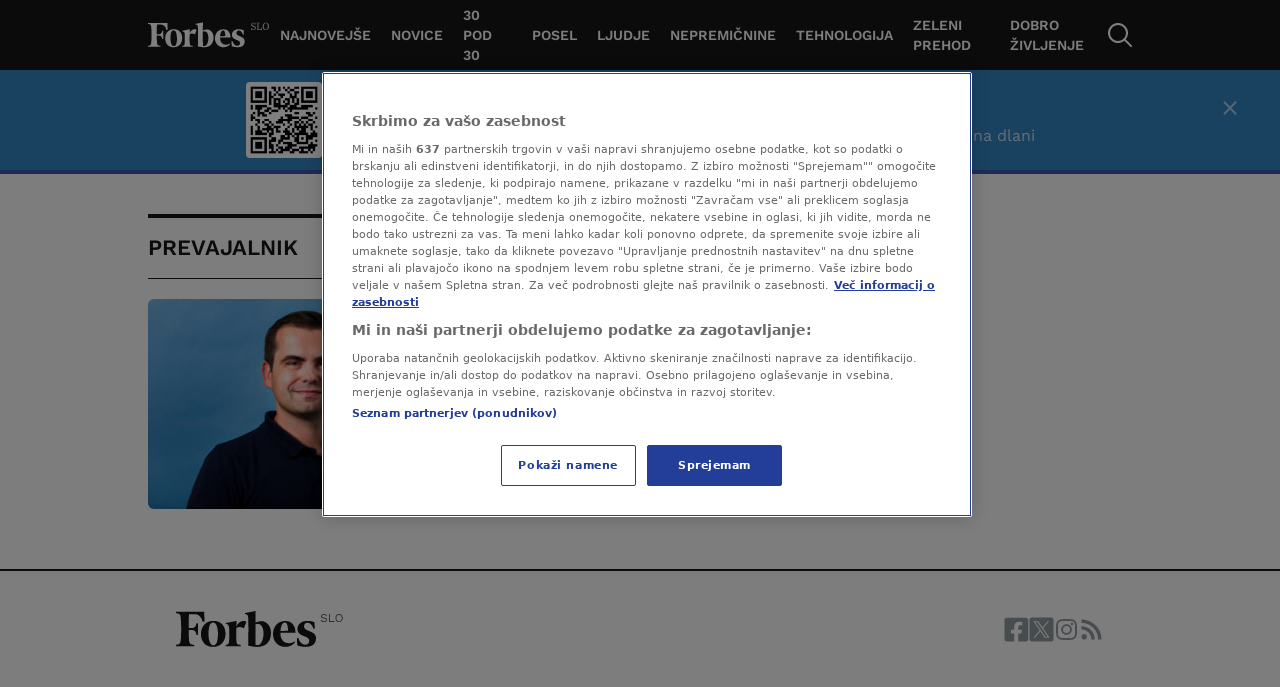

--- FILE ---
content_type: text/html; charset=UTF-8
request_url: https://forbes.n1info.si/tag/prevajalnik/
body_size: 37739
content:
<!doctype html>
<html class="no-js" lang="sl-SI">

<head>
    <meta charset="UTF-8" />
    <meta name="viewport" content="width=device-width, initial-scale=1, maximum-scale=1, user-scalable=no">
            <!-- Start SmartBanner configuration -->
        <meta name="smartbanner:title" content="Forbes je boljši v aplikaciji">
        <meta name="smartbanner:icon-apple" content="">
        <meta name="smartbanner:icon-google" content="">
        <meta name="smartbanner:button" content="Otvori App">
        <meta name="smartbanner:button-url-apple" content="https://apps.apple.com/us/app/forbes-slovenija/id6736403298">
        <meta name="smartbanner:button-url-google" content="https://play.google.com/store/apps/details?id=si.forbes">
        <meta name="smartbanner:enabled-platforms" content="android,ios">
        <meta name="smartbanner:close-label" content="Close">
        <meta name="smartbanner:disable-positioning" content="true">
        <!-- End SmartBanner configuration -->
    
<meta name='robots' content='index, follow, max-image-preview:large, max-snippet:-1, max-video-preview:-1' />

	<!-- This site is optimized with the Yoast SEO Premium plugin v20.8 (Yoast SEO v20.8) - https://yoast.com/wordpress/plugins/seo/ -->
	<title>prevajalnik, zadnje novice - Forbes Slovenija</title>
	<meta name="description" content="Zadnje novice o ključni besedi o prevajalnik" />
	<link rel="canonical" href="https://forbes.n1info.si/tag/prevajalnik/" />
	<meta property="og:locale" content="sl_SI" />
	<meta property="og:type" content="article" />
	<meta property="og:title" content="prevajalnik" />
	<meta property="og:description" content="Zadnje novice o ključni besedi o prevajalnik" />
	<meta property="og:url" content="https://forbes.n1info.si/tag/prevajalnik/" />
	<meta property="og:site_name" content="Forbes Slovenija" />
	<meta name="twitter:card" content="summary_large_image" />
	<script type="application/ld+json" class="yoast-schema-graph">{"@context":"https://schema.org","@graph":[{"@type":"CollectionPage","@id":"https://forbes.n1info.si/tag/prevajalnik/","url":"https://forbes.n1info.si/tag/prevajalnik/","name":"prevajalnik, zadnje novice - Forbes Slovenija","isPartOf":{"@id":"https://forbes.n1info.si/#website"},"primaryImageOfPage":{"@id":"https://forbes.n1info.si/tag/prevajalnik/#primaryimage"},"image":{"@id":"https://forbes.n1info.si/tag/prevajalnik/#primaryimage"},"thumbnailUrl":"https://forbes.n1info.si/wp-content/uploads/2023/10/kutylowski3-scaled.jpg","description":"Zadnje novice o ključni besedi o prevajalnik","breadcrumb":{"@id":"https://forbes.n1info.si/tag/prevajalnik/#breadcrumb"},"inLanguage":"sl-SI"},{"@type":"ImageObject","inLanguage":"sl-SI","@id":"https://forbes.n1info.si/tag/prevajalnik/#primaryimage","url":"https://forbes.n1info.si/wp-content/uploads/2023/10/kutylowski3-scaled.jpg","contentUrl":"https://forbes.n1info.si/wp-content/uploads/2023/10/kutylowski3-scaled.jpg","width":2560,"height":1707,"caption":"Ustanovitelj in glavni izvršni direktor podjetja DeepL Jaroslaw Kutylowski (Foto: DeepL)"},{"@type":"BreadcrumbList","@id":"https://forbes.n1info.si/tag/prevajalnik/#breadcrumb","itemListElement":[{"@type":"ListItem","position":1,"name":"Home","item":"https://forbes.n1info.si/"},{"@type":"ListItem","position":2,"name":"prevajalnik"}]},{"@type":"WebSite","@id":"https://forbes.n1info.si/#website","url":"https://forbes.n1info.si/","name":"Forbes Slovenija","description":"Posel. Uspeh. Forbes","potentialAction":[{"@type":"SearchAction","target":{"@type":"EntryPoint","urlTemplate":"https://forbes.n1info.si/?s={search_term_string}"},"query-input":"required name=search_term_string"}],"inLanguage":"sl-SI"}]}</script>
	<!-- / Yoast SEO Premium plugin. -->


<link rel="alternate" type="application/rss+xml" title="Forbes Slovenija &raquo; prevajalnik Vir oznake" href="https://forbes.n1info.si/tag/prevajalnik/feed/" />
<script>
window._wpemojiSettings = {"baseUrl":"https:\/\/s.w.org\/images\/core\/emoji\/14.0.0\/72x72\/","ext":".png","svgUrl":"https:\/\/s.w.org\/images\/core\/emoji\/14.0.0\/svg\/","svgExt":".svg","source":{"concatemoji":"https:\/\/forbes.n1info.si\/wp-includes\/js\/wp-emoji-release.min.js?ver=6.4.2"}};
/*! This file is auto-generated */
!function(i,n){var o,s,e;function c(e){try{var t={supportTests:e,timestamp:(new Date).valueOf()};sessionStorage.setItem(o,JSON.stringify(t))}catch(e){}}function p(e,t,n){e.clearRect(0,0,e.canvas.width,e.canvas.height),e.fillText(t,0,0);var t=new Uint32Array(e.getImageData(0,0,e.canvas.width,e.canvas.height).data),r=(e.clearRect(0,0,e.canvas.width,e.canvas.height),e.fillText(n,0,0),new Uint32Array(e.getImageData(0,0,e.canvas.width,e.canvas.height).data));return t.every(function(e,t){return e===r[t]})}function u(e,t,n){switch(t){case"flag":return n(e,"\ud83c\udff3\ufe0f\u200d\u26a7\ufe0f","\ud83c\udff3\ufe0f\u200b\u26a7\ufe0f")?!1:!n(e,"\ud83c\uddfa\ud83c\uddf3","\ud83c\uddfa\u200b\ud83c\uddf3")&&!n(e,"\ud83c\udff4\udb40\udc67\udb40\udc62\udb40\udc65\udb40\udc6e\udb40\udc67\udb40\udc7f","\ud83c\udff4\u200b\udb40\udc67\u200b\udb40\udc62\u200b\udb40\udc65\u200b\udb40\udc6e\u200b\udb40\udc67\u200b\udb40\udc7f");case"emoji":return!n(e,"\ud83e\udef1\ud83c\udffb\u200d\ud83e\udef2\ud83c\udfff","\ud83e\udef1\ud83c\udffb\u200b\ud83e\udef2\ud83c\udfff")}return!1}function f(e,t,n){var r="undefined"!=typeof WorkerGlobalScope&&self instanceof WorkerGlobalScope?new OffscreenCanvas(300,150):i.createElement("canvas"),a=r.getContext("2d",{willReadFrequently:!0}),o=(a.textBaseline="top",a.font="600 32px Arial",{});return e.forEach(function(e){o[e]=t(a,e,n)}),o}function t(e){var t=i.createElement("script");t.src=e,t.defer=!0,i.head.appendChild(t)}"undefined"!=typeof Promise&&(o="wpEmojiSettingsSupports",s=["flag","emoji"],n.supports={everything:!0,everythingExceptFlag:!0},e=new Promise(function(e){i.addEventListener("DOMContentLoaded",e,{once:!0})}),new Promise(function(t){var n=function(){try{var e=JSON.parse(sessionStorage.getItem(o));if("object"==typeof e&&"number"==typeof e.timestamp&&(new Date).valueOf()<e.timestamp+604800&&"object"==typeof e.supportTests)return e.supportTests}catch(e){}return null}();if(!n){if("undefined"!=typeof Worker&&"undefined"!=typeof OffscreenCanvas&&"undefined"!=typeof URL&&URL.createObjectURL&&"undefined"!=typeof Blob)try{var e="postMessage("+f.toString()+"("+[JSON.stringify(s),u.toString(),p.toString()].join(",")+"));",r=new Blob([e],{type:"text/javascript"}),a=new Worker(URL.createObjectURL(r),{name:"wpTestEmojiSupports"});return void(a.onmessage=function(e){c(n=e.data),a.terminate(),t(n)})}catch(e){}c(n=f(s,u,p))}t(n)}).then(function(e){for(var t in e)n.supports[t]=e[t],n.supports.everything=n.supports.everything&&n.supports[t],"flag"!==t&&(n.supports.everythingExceptFlag=n.supports.everythingExceptFlag&&n.supports[t]);n.supports.everythingExceptFlag=n.supports.everythingExceptFlag&&!n.supports.flag,n.DOMReady=!1,n.readyCallback=function(){n.DOMReady=!0}}).then(function(){return e}).then(function(){var e;n.supports.everything||(n.readyCallback(),(e=n.source||{}).concatemoji?t(e.concatemoji):e.wpemoji&&e.twemoji&&(t(e.twemoji),t(e.wpemoji)))}))}((window,document),window._wpemojiSettings);
</script>
<style id='wp-emoji-styles-inline-css'>

	img.wp-smiley, img.emoji {
		display: inline !important;
		border: none !important;
		box-shadow: none !important;
		height: 1em !important;
		width: 1em !important;
		margin: 0 0.07em !important;
		vertical-align: -0.1em !important;
		background: none !important;
		padding: 0 !important;
	}
</style>
<link rel='stylesheet' id='wp-block-library-css' href='https://forbes.n1info.si/wp-includes/css/dist/block-library/style.min.css?ver=6.4.2' media='all' />
<link rel='stylesheet' id='wp-components-css' href='https://forbes.n1info.si/wp-includes/css/dist/components/style.min.css?ver=6.4.2' media='all' />
<link rel='stylesheet' id='wp-block-editor-css' href='https://forbes.n1info.si/wp-includes/css/dist/block-editor/style.min.css?ver=6.4.2' media='all' />
<link rel='stylesheet' id='wp-reusable-blocks-css' href='https://forbes.n1info.si/wp-includes/css/dist/reusable-blocks/style.min.css?ver=6.4.2' media='all' />
<link rel='stylesheet' id='wp-patterns-css' href='https://forbes.n1info.si/wp-includes/css/dist/patterns/style.min.css?ver=6.4.2' media='all' />
<link rel='stylesheet' id='wp-editor-css' href='https://forbes.n1info.si/wp-includes/css/dist/editor/style.min.css?ver=6.4.2' media='all' />
<link rel='stylesheet' id='gutenberg-blocks-css' href='https://forbes.n1info.si/wp-content/plugins/united-cloud-gutenberg/dist/assets/css/scss-blocks-style.css?ver=0.7.0' media='all' />
<style id='classic-theme-styles-inline-css'>
/*! This file is auto-generated */
.wp-block-button__link{color:#fff;background-color:#32373c;border-radius:9999px;box-shadow:none;text-decoration:none;padding:calc(.667em + 2px) calc(1.333em + 2px);font-size:1.125em}.wp-block-file__button{background:#32373c;color:#fff;text-decoration:none}
</style>
<style id='global-styles-inline-css'>
body{--wp--preset--color--black: #000000;--wp--preset--color--cyan-bluish-gray: #abb8c3;--wp--preset--color--white: #ffffff;--wp--preset--color--pale-pink: #f78da7;--wp--preset--color--vivid-red: #cf2e2e;--wp--preset--color--luminous-vivid-orange: #ff6900;--wp--preset--color--luminous-vivid-amber: #fcb900;--wp--preset--color--light-green-cyan: #7bdcb5;--wp--preset--color--vivid-green-cyan: #00d084;--wp--preset--color--pale-cyan-blue: #8ed1fc;--wp--preset--color--vivid-cyan-blue: #0693e3;--wp--preset--color--vivid-purple: #9b51e0;--wp--preset--gradient--vivid-cyan-blue-to-vivid-purple: linear-gradient(135deg,rgba(6,147,227,1) 0%,rgb(155,81,224) 100%);--wp--preset--gradient--light-green-cyan-to-vivid-green-cyan: linear-gradient(135deg,rgb(122,220,180) 0%,rgb(0,208,130) 100%);--wp--preset--gradient--luminous-vivid-amber-to-luminous-vivid-orange: linear-gradient(135deg,rgba(252,185,0,1) 0%,rgba(255,105,0,1) 100%);--wp--preset--gradient--luminous-vivid-orange-to-vivid-red: linear-gradient(135deg,rgba(255,105,0,1) 0%,rgb(207,46,46) 100%);--wp--preset--gradient--very-light-gray-to-cyan-bluish-gray: linear-gradient(135deg,rgb(238,238,238) 0%,rgb(169,184,195) 100%);--wp--preset--gradient--cool-to-warm-spectrum: linear-gradient(135deg,rgb(74,234,220) 0%,rgb(151,120,209) 20%,rgb(207,42,186) 40%,rgb(238,44,130) 60%,rgb(251,105,98) 80%,rgb(254,248,76) 100%);--wp--preset--gradient--blush-light-purple: linear-gradient(135deg,rgb(255,206,236) 0%,rgb(152,150,240) 100%);--wp--preset--gradient--blush-bordeaux: linear-gradient(135deg,rgb(254,205,165) 0%,rgb(254,45,45) 50%,rgb(107,0,62) 100%);--wp--preset--gradient--luminous-dusk: linear-gradient(135deg,rgb(255,203,112) 0%,rgb(199,81,192) 50%,rgb(65,88,208) 100%);--wp--preset--gradient--pale-ocean: linear-gradient(135deg,rgb(255,245,203) 0%,rgb(182,227,212) 50%,rgb(51,167,181) 100%);--wp--preset--gradient--electric-grass: linear-gradient(135deg,rgb(202,248,128) 0%,rgb(113,206,126) 100%);--wp--preset--gradient--midnight: linear-gradient(135deg,rgb(2,3,129) 0%,rgb(40,116,252) 100%);--wp--preset--font-size--small: 13px;--wp--preset--font-size--medium: 20px;--wp--preset--font-size--large: 36px;--wp--preset--font-size--x-large: 42px;--wp--preset--spacing--20: 0.44rem;--wp--preset--spacing--30: 0.67rem;--wp--preset--spacing--40: 1rem;--wp--preset--spacing--50: 1.5rem;--wp--preset--spacing--60: 2.25rem;--wp--preset--spacing--70: 3.38rem;--wp--preset--spacing--80: 5.06rem;--wp--preset--shadow--natural: 6px 6px 9px rgba(0, 0, 0, 0.2);--wp--preset--shadow--deep: 12px 12px 50px rgba(0, 0, 0, 0.4);--wp--preset--shadow--sharp: 6px 6px 0px rgba(0, 0, 0, 0.2);--wp--preset--shadow--outlined: 6px 6px 0px -3px rgba(255, 255, 255, 1), 6px 6px rgba(0, 0, 0, 1);--wp--preset--shadow--crisp: 6px 6px 0px rgba(0, 0, 0, 1);}:where(.is-layout-flex){gap: 0.5em;}:where(.is-layout-grid){gap: 0.5em;}body .is-layout-flow > .alignleft{float: left;margin-inline-start: 0;margin-inline-end: 2em;}body .is-layout-flow > .alignright{float: right;margin-inline-start: 2em;margin-inline-end: 0;}body .is-layout-flow > .aligncenter{margin-left: auto !important;margin-right: auto !important;}body .is-layout-constrained > .alignleft{float: left;margin-inline-start: 0;margin-inline-end: 2em;}body .is-layout-constrained > .alignright{float: right;margin-inline-start: 2em;margin-inline-end: 0;}body .is-layout-constrained > .aligncenter{margin-left: auto !important;margin-right: auto !important;}body .is-layout-constrained > :where(:not(.alignleft):not(.alignright):not(.alignfull)){max-width: var(--wp--style--global--content-size);margin-left: auto !important;margin-right: auto !important;}body .is-layout-constrained > .alignwide{max-width: var(--wp--style--global--wide-size);}body .is-layout-flex{display: flex;}body .is-layout-flex{flex-wrap: wrap;align-items: center;}body .is-layout-flex > *{margin: 0;}body .is-layout-grid{display: grid;}body .is-layout-grid > *{margin: 0;}:where(.wp-block-columns.is-layout-flex){gap: 2em;}:where(.wp-block-columns.is-layout-grid){gap: 2em;}:where(.wp-block-post-template.is-layout-flex){gap: 1.25em;}:where(.wp-block-post-template.is-layout-grid){gap: 1.25em;}.has-black-color{color: var(--wp--preset--color--black) !important;}.has-cyan-bluish-gray-color{color: var(--wp--preset--color--cyan-bluish-gray) !important;}.has-white-color{color: var(--wp--preset--color--white) !important;}.has-pale-pink-color{color: var(--wp--preset--color--pale-pink) !important;}.has-vivid-red-color{color: var(--wp--preset--color--vivid-red) !important;}.has-luminous-vivid-orange-color{color: var(--wp--preset--color--luminous-vivid-orange) !important;}.has-luminous-vivid-amber-color{color: var(--wp--preset--color--luminous-vivid-amber) !important;}.has-light-green-cyan-color{color: var(--wp--preset--color--light-green-cyan) !important;}.has-vivid-green-cyan-color{color: var(--wp--preset--color--vivid-green-cyan) !important;}.has-pale-cyan-blue-color{color: var(--wp--preset--color--pale-cyan-blue) !important;}.has-vivid-cyan-blue-color{color: var(--wp--preset--color--vivid-cyan-blue) !important;}.has-vivid-purple-color{color: var(--wp--preset--color--vivid-purple) !important;}.has-black-background-color{background-color: var(--wp--preset--color--black) !important;}.has-cyan-bluish-gray-background-color{background-color: var(--wp--preset--color--cyan-bluish-gray) !important;}.has-white-background-color{background-color: var(--wp--preset--color--white) !important;}.has-pale-pink-background-color{background-color: var(--wp--preset--color--pale-pink) !important;}.has-vivid-red-background-color{background-color: var(--wp--preset--color--vivid-red) !important;}.has-luminous-vivid-orange-background-color{background-color: var(--wp--preset--color--luminous-vivid-orange) !important;}.has-luminous-vivid-amber-background-color{background-color: var(--wp--preset--color--luminous-vivid-amber) !important;}.has-light-green-cyan-background-color{background-color: var(--wp--preset--color--light-green-cyan) !important;}.has-vivid-green-cyan-background-color{background-color: var(--wp--preset--color--vivid-green-cyan) !important;}.has-pale-cyan-blue-background-color{background-color: var(--wp--preset--color--pale-cyan-blue) !important;}.has-vivid-cyan-blue-background-color{background-color: var(--wp--preset--color--vivid-cyan-blue) !important;}.has-vivid-purple-background-color{background-color: var(--wp--preset--color--vivid-purple) !important;}.has-black-border-color{border-color: var(--wp--preset--color--black) !important;}.has-cyan-bluish-gray-border-color{border-color: var(--wp--preset--color--cyan-bluish-gray) !important;}.has-white-border-color{border-color: var(--wp--preset--color--white) !important;}.has-pale-pink-border-color{border-color: var(--wp--preset--color--pale-pink) !important;}.has-vivid-red-border-color{border-color: var(--wp--preset--color--vivid-red) !important;}.has-luminous-vivid-orange-border-color{border-color: var(--wp--preset--color--luminous-vivid-orange) !important;}.has-luminous-vivid-amber-border-color{border-color: var(--wp--preset--color--luminous-vivid-amber) !important;}.has-light-green-cyan-border-color{border-color: var(--wp--preset--color--light-green-cyan) !important;}.has-vivid-green-cyan-border-color{border-color: var(--wp--preset--color--vivid-green-cyan) !important;}.has-pale-cyan-blue-border-color{border-color: var(--wp--preset--color--pale-cyan-blue) !important;}.has-vivid-cyan-blue-border-color{border-color: var(--wp--preset--color--vivid-cyan-blue) !important;}.has-vivid-purple-border-color{border-color: var(--wp--preset--color--vivid-purple) !important;}.has-vivid-cyan-blue-to-vivid-purple-gradient-background{background: var(--wp--preset--gradient--vivid-cyan-blue-to-vivid-purple) !important;}.has-light-green-cyan-to-vivid-green-cyan-gradient-background{background: var(--wp--preset--gradient--light-green-cyan-to-vivid-green-cyan) !important;}.has-luminous-vivid-amber-to-luminous-vivid-orange-gradient-background{background: var(--wp--preset--gradient--luminous-vivid-amber-to-luminous-vivid-orange) !important;}.has-luminous-vivid-orange-to-vivid-red-gradient-background{background: var(--wp--preset--gradient--luminous-vivid-orange-to-vivid-red) !important;}.has-very-light-gray-to-cyan-bluish-gray-gradient-background{background: var(--wp--preset--gradient--very-light-gray-to-cyan-bluish-gray) !important;}.has-cool-to-warm-spectrum-gradient-background{background: var(--wp--preset--gradient--cool-to-warm-spectrum) !important;}.has-blush-light-purple-gradient-background{background: var(--wp--preset--gradient--blush-light-purple) !important;}.has-blush-bordeaux-gradient-background{background: var(--wp--preset--gradient--blush-bordeaux) !important;}.has-luminous-dusk-gradient-background{background: var(--wp--preset--gradient--luminous-dusk) !important;}.has-pale-ocean-gradient-background{background: var(--wp--preset--gradient--pale-ocean) !important;}.has-electric-grass-gradient-background{background: var(--wp--preset--gradient--electric-grass) !important;}.has-midnight-gradient-background{background: var(--wp--preset--gradient--midnight) !important;}.has-small-font-size{font-size: var(--wp--preset--font-size--small) !important;}.has-medium-font-size{font-size: var(--wp--preset--font-size--medium) !important;}.has-large-font-size{font-size: var(--wp--preset--font-size--large) !important;}.has-x-large-font-size{font-size: var(--wp--preset--font-size--x-large) !important;}
.wp-block-navigation a:where(:not(.wp-element-button)){color: inherit;}
:where(.wp-block-post-template.is-layout-flex){gap: 1.25em;}:where(.wp-block-post-template.is-layout-grid){gap: 1.25em;}
:where(.wp-block-columns.is-layout-flex){gap: 2em;}:where(.wp-block-columns.is-layout-grid){gap: 2em;}
.wp-block-pullquote{font-size: 1.5em;line-height: 1.6;}
</style>
<link rel='stylesheet' id='united-cloud-social-share-scss-css' href='https://forbes.n1info.si/wp-content/plugins/united-cloud-social-share/dist/assets/css/scss-united-cloud-social-share.css?ver=1762267690' media='all' />
<link rel='stylesheet' id='wordpress-popular-posts-css-css' href='https://forbes.n1info.si/wp-content/plugins/wordpress-popular-posts/assets/css/wpp.css?ver=6.3.4' media='all' />
<link rel='stylesheet' id='chameleon-css-css' href='https://forbes.n1info.si/wp-content/themes/chameleon-forbes/dist/css-app.css?ver=1762267731' media='all' />
<script id="wpp-json" type="application/json">
{"sampling_active":0,"sampling_rate":100,"ajax_url":"https:\/\/forbes.n1info.si\/wp-json\/wordpress-popular-posts\/v1\/popular-posts","api_url":"https:\/\/forbes.n1info.si\/wp-json\/wordpress-popular-posts","ID":0,"token":"4c1a1add70","lang":0,"debug":0}
</script>
<script src="https://forbes.n1info.si/wp-content/plugins/wordpress-popular-posts/assets/js/wpp.min.js?ver=6.3.4" id="wpp-js-js"></script>
<script id="featureToggle-js-extra">
var ftData = {"ftFlags":"{\"activate_forbes_events\":true,\"ai_generated_post\":true,\"app_install_banner_redesign\":true,\"articles_feed\":true,\"backoffice_nexus\":true,\"comments_options_cta\":false,\"custom_newsletter_widget\":true,\"custom-rss\":true,\"disable_404_widgets\":true,\"dynamic_banners_layout\":false,\"enable_blocks_posts_api_on_forbes\":true,\"enable_widgets_feed\":true,\"enqueue_jquery\":false,\"event_agenda\":true,\"event_contact\":true,\"event_gallery\":true,\"event_hotel\":true,\"event_overview\":true,\"event_speaker_bio\":true,\"event_speakers\":true,\"event_spiker_bio\":true,\"event_sponsors\":true,\"events_hero_section\":true,\"events_navigation\":true,\"expand_manager_params\":true,\"fast_comments_widget\":false,\"footer_copyright_section_text_wysiwyg\":true,\"forbes_api_adjustments\":true,\"forbes_banners_api_adjustments\":true,\"forbes_enable_widget_bex\":true,\"google-ads-mobile-disable\":false,\"google-ads-support-mobile\":true,\"hide_post_from_google_news\":true,\"image_gallery_gutenberg\":true,\"increase_posts_number_on_rss_feed\":true,\"is_feed_paged\":true,\"mobile-app-scroll-on-ad-ios-temp\":false,\"mobile-app-single-build\":true,\"new_feature_toggle\":false,\"newsletter_block_landing_page\":true,\"newsletter_widget\":true,\"off_overley_hero_image_forbes_events\":true,\"one-trust-mobile\":false,\"parse_json_bridtv_embed\":false,\"public_post_preview_extended\":true,\"qr_code_settings\":true,\"remove_default_wp_comments\":true,\"remove-content-filters\":true,\"service_worker_handler_\":true,\"smart_install_banner_all_sources\":true,\"social_share_new_portal\":false,\"test_new_feature\":false,\"viber_explore_integration\":false,\"viber_explore_logger\":false}"};
</script>
<script src="https://forbes.n1info.si/wp-content/themes/chameleon-forbes/dist/js-setFeatureFlags.js?ver=1762267731" id="featureToggle-js"></script>
<script id="global-script-js-extra">
var adManagerParams = {"categories":["tag","tag_prevajalnik"],"postId":"","postUrl":"","tags":[],"article_video":"","article_socnet":"","referral":"none","author_name":[],"browser_width":"1024","viewport_size":""};
var appBannerSettings = {"appBannerTitle":"Forbes je bolj\u0161i v aplikaciji","appBannerApplicationName":"Forbes App","appBannerApplicationButton":"Odpri App","appBannerBrowser":"Brskalnik","appBannerBrowserButton":"Nadaljuj","appBannerAndroidLink":"https:\/\/play.google.com\/store\/apps\/details?id=si.forbes","appBannerIOSLink":"https:\/\/apps.apple.com\/us\/app\/forbes-slovenija\/id6736403298"};
var dateTimeLocales = {"lang":"en","before":"ago","fewMinutesAgo":"few minutes ago","min":"min","hours":{"one":"hour","two":"hours","few":"hours","many":"hours","other":"hours"}};
</script>
<script src="https://forbes.n1info.si/wp-content/themes/chameleon-wp/dist/js-global-script.js?ver=6.4.2" id="global-script-js"></script>
<link rel="https://api.w.org/" href="https://forbes.n1info.si/wp-json/" /><link rel="alternate" type="application/json" href="https://forbes.n1info.si/wp-json/wp/v2/tags/578" /><link rel="EditURI" type="application/rsd+xml" title="RSD" href="https://forbes.n1info.si/xmlrpc.php?rsd" />
<meta name="generator" content="WordPress 6.4.2" />
<meta name="BridPlugin" content="site:27462|oauth_token:01110011 01100101 01100011 01110010 01100101 01110100|ver:3.7.5|disable_video_autosave:|channels:Array|width:16|height:9|autoplay:0|aspect:1|user_id:31891|default_channel:18|ovr_def:1|async_embed:0|google_seo:1|raw_embed:1|disable_shortcode:0|hide_upload_video:1|hide_add_video:1|hide_yt_video:1|hide_manage_playlist:0|hide_manage_outstream:1|hide_manage_carousels:1|unit:29462|unit_width:480|unit_height:270|player:40678|video_image:|onready:" />            <style id="wpp-loading-animation-styles">@-webkit-keyframes bgslide{from{background-position-x:0}to{background-position-x:-200%}}@keyframes bgslide{from{background-position-x:0}to{background-position-x:-200%}}.wpp-widget-placeholder,.wpp-widget-block-placeholder,.wpp-shortcode-placeholder{margin:0 auto;width:60px;height:3px;background:#dd3737;background:linear-gradient(90deg,#dd3737 0%,#571313 10%,#dd3737 100%);background-size:200% auto;border-radius:3px;-webkit-animation:bgslide 1s infinite linear;animation:bgslide 1s infinite linear}</style>
            <meta name="chameleon-build" content="1504" />
<script type="text/javascript" src="//forbes.n1info.si/wp-includes/js/jquery/jquery.min.js?ver=3.7.1" id="jquery-core-js"></script> <script> 
  window.dataLayer = window.dataLayer || []; 
  function gtag(){dataLayer.push(arguments);} 
 
  // Default state
  gtag('consent', 'default', { 
        ad_storage: "denied", 
        analytics_storage: "denied", 
        functionality_storage: "denied", 
        personalization_storage: "denied", 
        security_storage: "denied",  
        ad_user_data: "denied",
        ad_personalization: "denied", 
'wait_for_update': 1000 
 
  }); 
</script> <!-- Google Tag Manager -->
<script>(function(w,d,s,l,i){w[l]=w[l]||[];w[l].push({'gtm.start':
new Date().getTime(),event:'gtm.js'});var f=d.getElementsByTagName(s)[0],
j=d.createElement(s),dl=l!='dataLayer'?'&l='+l:'';j.async=true;j.src=
'https://www.googletagmanager.com/gtm.js?id='+i+dl;f.parentNode.insertBefore(j,f);
})(window,document,'script','dataLayer','GTM-KZ8VFMNT');</script>
<!-- End Google Tag Manager --> <!-- OptanonConsentNoticeStart -->

<script src="https://cdn.cookielaw.org/scripttemplates/otSDKStub.js" data-language="sl" type="text/javascript" charset="UTF-8" data-domain-script="45d0eeb1-164d-4be5-b712-90202cf9b3d1" ></script>
<script type="text/javascript">
function OptanonWrapper() { }
</script>
<!-- OptanonConsentNoticeEnd --> <!-- OneSignal-->

<script src="https://cdn.onesignal.com/sdks/web/v16/OneSignalSDK.page.js" defer></script>
<script>
  window.OneSignalDeferred = window.OneSignalDeferred || [];
  OneSignalDeferred.push(function(OneSignal) {
    OneSignal.init({
      appId: "8ada2169-13c6-4ba4-9874-9790dfce3c48",
    });
  });
</script> <!-- Start FB Meta -->
<meta name="facebook-domain-verification" content="x2dvqnhhvdm1vefewpyh5u86mvhqkw" />
<!-- End FB Meta --> <!-- Start W2G -->
<script type="text/javascript"> 
	var w2g = w2g || {}; 
	w2g.hostname = 'forbes.n1info.si';
	w2g.targeting = { 
		category: adManagerParams.categories, 
		article_id: adManagerParams.postId, 
		article_url_web: adManagerParams.postUrl,
		article_tags: adManagerParams.tags,
		article_video: adManagerParams.article_video,
		article_socnet: adManagerParams.article_socnet,
		viewport_size: adManagerParams.viewport_size,
                referral: adManagerParams.referral,
                author_name: adManagerParams.author_name
	}; 
</script> 
<script type="text/javascript" src=" https://lib.wtg-ads.com/lib.min.js" async></script>
<!-- End W2G -->
 <script src="https://btloader.com/tag?o=5194763873026048&upapi=true" async></script><link rel="icon" href="https://forbes.n1info.si/wp-content/uploads/2023/10/fav-icon-big.png" sizes="32x32" />
<link rel="icon" href="https://forbes.n1info.si/wp-content/uploads/2023/10/fav-icon-big.png" sizes="192x192" />
<link rel="apple-touch-icon" href="https://forbes.n1info.si/wp-content/uploads/2023/10/fav-icon-big.png" />
<meta name="msapplication-TileImage" content="https://forbes.n1info.si/wp-content/uploads/2023/10/fav-icon-big.png" />
</head>

<body class="flex flex-col min-h-screen bg-baseBackground"
    log-session-id="a97bcc87ca">
    <!-- Google Tag Manager (noscript) -->
<noscript><iframe src="https://www.googletagmanager.com/ns.html?id=GTM-KZ8VFMNT"
height="0" width="0" style="display:none;visibility:hidden"></iframe></noscript>
<!-- End Google Tag Manager (noscript) --><svg xmlns="http://www.w3.org/2000/svg" xmlns:xlink="http://www.w3.org/1999/xlink" id="svg-spritemap" class="hidden"><symbol id="air-serbia-gray" viewBox="0 0 534 371"><path d="m353.004 209.905 19.664-22.278 10.268-12.846 33.817-38.987s17.544-20.125 43.208-20.99c14.104-.411 29.089 5.154 43.648 17.16-5.985 6.42-16.257 14.563-29.951 17.549-13.697 2.146-28.667-1.295-44.495-13.272l-15.407 17.982c21.388 15.426 43.645 21.845 64.611 18.426 32.104-6.852 49.648-34.262 50.495-35.986l5.138-7.707-6.851-6.852c-21.391-21.416-44.495-31.687-68.446-30.844-18.817.859-34.223 8.999-44.932 16.284-.425.411-4.709 3.434-5.123 3.837l-16.697-17.542c-3.847-5.154-10.284-12.846-11.56-17.168-1.287-3.837-1.287-6.849-1.694-9.402-1.713-6.852-2.56-18.858-2.56-18.858s0-2.58-1.291-5.998l-1.287-4.277s13.694-5.994 23.541-5.565l5.559 7.71.426-7.285V22.27s-.862-5.59-5.985-9.86c-3.847-2.986-5.575-3.434-10.698-3.87-5.981-.86-6.847.44-11.541-3.838-4.287-5.564-32.529-4.706-39.801-2.146 0 0-5.134 1.292-9 10.693l-7.694 24.86s-2.138 8.14-2.559 20.118c-.426 6.856-1.277 19.299-3.004 24.02L308.52 96.81c-5.986 14.556-11.985 21.849-11.985 21.849l-23.104 26.999-6.407 7.707-6.407-7.707v-.433c-7.708-8.998-15.843-17.571-23.1-26.555 0 0-6.851-7.707-12.836-23.132l-3.44-13.276c-2.134-4.296-2.985-12.85-3.421-24.02-.426-11.977-2.138-20.121-2.138-20.121l-8.131-24.86c-3.425-9.402-9.421-10.694-9.421-10.694-6.851-2.575-35.089-3.433-39.361 2.146-4.698 4.278-5.985 2.986-11.966 3.837-4.702.44-6.426.885-10.273 3.874-5.559 4.266-5.999 9.86-5.999 9.86v10.701l.44 7.286 5.559-7.711c9.847-.433 23.526 5.565 23.526 5.565l-1.727 4.273c-.862 3.434-.862 5.998-.862 5.998s-.847 12.006-2.135 18.859c-.847 2.545-1.276 5.565-2.152 9.401-2.135 5.591-12.392 18.008-14.981 20.154l-13.258 14.556c-9.846-8.543-27.387-19.262-49.63-20.12-24.38-.855-47.073 9.431-68.9 30.843L0 128.941l4.709 7.704c.847 1.728 18.391 29.137 50.476 35.993 20.966 3.434 43.223-2.586 65.04-17.982l-15.832-18.026c-15.817 11.559-29.95 14.996-44.491 12.85-13.258-2.978-23.104-11.118-29.104-17.542 14.12-12.006 28.664-17.571 43.223-17.168 25.238.888 43.212 20.998 43.212 20.998l37.208 44.122 15.406-17.571-28.678-33.862 33.794-42.395 13.698-17.579c2.999 17.168 18.406 46.709 24.816 56.995l-37.223 44.126-30.798 36.838c-8.559 8.547-37.223 37.274-71.446 56.103 0 0 10.697 7.737 24.802 7.293 8.559 0 17.54-2.986 26.965-12.014 4.273-3.837 9.407-8.999 14.985-14.108 0 0-2.574 6.419 3.847 17.974 4.287 8.573 12.407 13.709 23.526 14.142 17.119.851 29.525-8.573 38.51-18.863l-12.421-14.141s-11.119 16.287-25.239 6.445c-4.708-5.15-4.708-12.846-4.708-12.846 0-10.727 44.07-65.972 52.64-77.545l11.545-14.563 23.104 26.554.436.859-29.103 36.401 12.831 14.589 31.239-33.848 37.648 42.395 24.817 27.85c8.544 9.427 20.104 17.131 35.936 16.716 11.119-.433 19.678-5.568 24.376-14.141 5.996-11.555 3-17.975 3-17.975 5.56 5.132 11.119 10.283 14.985 14.108 24.816 23.577 52.204 4.707 52.204 4.707-34.238-18.83-62.902-47.56-71.036-56.103l-9.407-11.126-19.257 21.845c9.411 12.413 9 19.269 9 19.269s.411 7.711-4.709 12.847c-13.257 9.834-25.664-7.282-25.664-7.282-19.253-23.576-37.648-47.127-56.901-70.26l.406-.858 14.12-16.72 8.555-9.835 28.239 38.528 17.981-21.408-31.239-35.986c6.411-10.286 21.832-39.827 24.802-56.995l13.694 17.571 33.816 42.402-6.85 7.741-28.253 33.418-24.38 28.257-7.273 9.028 15.392 17.538 12.033-14.5Zm-39.798 47.123-15.41-17.978c-13.253 15.396-71.886 80.098-73.155 86.528-10.291 26.122 3.425 44.985 3.425 44.985 1.713-16.284 15.843-32.164 20.966-38.565l64.174-74.97Zm-29.104 74.97c5.138 6.412 19.257 22.278 20.966 38.565 0 0 14.105-18.863 3.429-45.418 0 0-1.701-6.415-19.664-24.83l-15.846 18.836 2.153 1.725 8.962 11.122Z" fill-opacity=".03"/></symbol><symbol id="air-serbia-logo" viewBox="0 0 178 37"><g clip-path="url(#a)"><path d="m34.633 20.533 1.929-2.185 1.007-1.26 3.318-3.824s1.721-1.974 4.239-2.06c1.384-.04 2.854.506 4.282 1.684-.587.63-1.595 1.428-2.938 1.721-1.344.21-2.813-.127-4.366-1.301l-1.511 1.763c2.098 1.513 4.282 2.143 6.339 1.807 3.15-.672 4.87-3.36 4.954-3.53l.504-.755-.672-.672c-2.099-2.1-4.366-3.108-6.716-3.025-1.846.084-3.357.882-4.408 1.597-.041.04-.462.337-.502.376l-1.638-1.72c-.378-.506-1.01-1.26-1.135-1.684-.126-.377-.126-.672-.166-.922-.168-.672-.25-1.85-.25-1.85s0-.253-.127-.588l-.127-.42s1.344-.588 2.31-.546l.545.757.042-.715V2.13s-.085-.548-.587-.967c-.378-.293-.547-.337-1.05-.38-.587-.084-.672.044-1.132-.376-.42-.546-3.191-.462-3.905-.21 0 0-.504.126-.883 1.048l-.755 2.439s-.21.798-.25 1.973c-.043.672-.126 1.893-.295 2.356l-.42 1.428c-.588 1.428-1.176 2.143-1.176 2.143l-2.267 2.648-.629.756-.628-.756v-.042c-.757-.883-1.555-1.724-2.267-2.605 0 0-.672-.756-1.259-2.269l-.337-1.302c-.21-.421-.293-1.26-.336-2.356-.042-1.175-.21-1.973-.21-1.973l-.797-2.439c-.337-.922-.925-1.048-.925-1.048-.672-.253-3.442-.337-3.861.21-.461.42-.588.293-1.175.376-.46.044-.63.087-1.007.38-.546.419-.589.968-.589.968V3.18l.043.715.546-.757c.966-.042 2.308.546 2.308.546l-.17.42c-.084.336-.084.588-.084.588s-.083 1.177-.21 1.85c-.083.249-.125.545-.21.921-.21.549-1.216 1.767-1.47 1.977l-1.301 1.428c-.966-.838-2.687-1.89-4.87-1.974C4.998 8.81 2.77 9.82.629 11.92L0 12.592l.462.755c.083.17 1.804 2.858 4.952 3.53 2.057.337 4.24-.253 6.381-1.763l-1.553-1.768c-1.552 1.133-2.939 1.47-4.365 1.26-1.3-.292-2.267-1.09-2.855-1.72 1.385-1.178 2.812-1.724 4.24-1.684 2.476.087 4.24 2.06 4.24 2.06l3.65 4.327 1.511-1.724-2.813-3.321 3.315-4.158 1.344-1.724c.294 1.684 1.806 4.581 2.435 5.59l-3.652 4.328-3.022 3.613c-.84.838-3.652 3.656-7.009 5.503 0 0 1.05.758 2.433.715.84 0 1.721-.293 2.646-1.178.419-.377.923-.883 1.47-1.384 0 0-.253.63.377 1.763.42.84 1.218 1.344 2.308 1.387 1.68.083 2.897-.841 3.779-1.85l-1.219-1.387s-1.09 1.597-2.476.632c-.462-.505-.462-1.26-.462-1.26 0-1.052 4.323-6.47 5.164-7.606l1.133-1.428 2.267 2.604.043.084-2.856 3.57 1.26 1.432 3.064-3.32 3.693 4.158 2.435 2.732c.838.924 1.972 1.68 3.526 1.64 1.09-.043 1.93-.547 2.391-1.388.589-1.133.295-1.763.295-1.763a67.84 67.84 0 0 1 1.47 1.384c2.434 2.312 5.121.462 5.121.462-3.359-1.847-6.17-4.665-6.969-5.503l-.923-1.091-1.889 2.142c.923 1.218.883 1.89.883 1.89s.04.757-.462 1.26c-1.3.965-2.518-.714-2.518-.714-1.889-2.312-3.693-4.622-5.582-6.891l.04-.084 1.385-1.64.84-.965 2.77 3.779 1.764-2.1-3.065-3.53c.629-1.008 2.142-3.906 2.433-5.59l1.344 1.724 3.317 4.159-.672.759-2.772 3.278-2.391 2.771-.714.886 1.51 1.72 1.18-1.422Zm-3.905 4.621-1.512-1.763c-1.3 1.51-7.052 7.856-7.177 8.487-1.01 2.562.336 4.412.336 4.412.168-1.597 1.555-3.154 2.057-3.782l6.296-7.354Zm-2.855 7.354c.504.629 1.89 2.185 2.057 3.782 0 0 1.384-1.85.336-4.454 0 0-.167-.63-1.93-2.436l-1.554 1.848.212.169.879 1.09Zm24.517-5.852h3.694l2.056-3.447h6.59l.169 3.447h3.693l-.587-6.64c-2.477.38-3.778.338-3.778.338H59.82l4.365-7.185.295 6.009c1.05-.127 2.183-.422 3.4-.799l-.84-8.613h-2.728c-.839 0-1.51.42-2.016 1.178L52.39 26.656Zm19.352 0h3.776l2.267-10.927-.041.084c-1.47.633-2.812 1.178-4.115 1.597l-1.887 9.246Zm2.433-11.808c1.89-.841 3.444-1.637 4.197-2.1.083-.422 0-.84-.25-1.22-.295-.377-.632-.546-1.22-.546l-1.887-.04-.84 3.906Zm6.59 4.538-1.511 7.27h3.778l1.595-7.69c.21-1.094.63-1.932 1.259-2.438.587-.503 1.427-.756 2.56-.756H90s.04-1.514.336-2.27c.338-1.007.923-1.721.923-1.721h-1.344c-1.005 0-1.972.169-2.938.38a9.74 9.74 0 0 0-2.684 1.217 8.665 8.665 0 0 0-2.184 2.396c-.588.964-1.05 2.184-1.344 3.612Zm12.846-1.177c.46.379 1.427.714 3.022 1.093l.38.084.083.043c2.812.711 4.029 1.555 3.737 2.604-.168.672-.589 1.176-1.217 1.555-.632.376-1.47.546-2.479.546-1.133 0-1.93-.211-2.476-.673-.504-.42-.755-1.134-.589-2.103h-3.44c-.421 1.85-.127 3.278.838 4.246.838.925 2.393 1.428 4.575 1.428 2.184 0 3.989-.462 5.457-1.384 1.386-.967 2.394-2.356 2.854-4.12a5.228 5.228 0 0 0 .085-2.268c-.797-2.1-3.946-2.605-5.875-3.152-1.808-.38-2.605-1.091-2.31-1.976.168-.63.545-1.135 1.132-1.51.506-.38 1.26-.546 2.267-.546 1.009 0 1.721.25 2.227.63.251.252.377.505.459.84.127.713.588 1.05 1.343 1.05h1.931c.421-1.638.21-2.941-.672-3.95-.797-.926-2.225-1.388-4.239-1.388-2.14 0-3.863.422-5.247 1.305-1.343.925-2.225 2.185-2.686 3.78-.21.925-.252 1.683-.127 2.229.085.711.422 1.26.967 1.637Zm19.519-5.546h8.856l.755-2.898h-10.492c-.461 0-.965.166-1.385.505-.46.337-.713.757-.881 1.258l-4.073 15.085h12.298l.883-3.107h-8.9l1.178-4.328h4.824c.462 0 .966-.127 1.386-.506a2.12 2.12 0 0 0 .839-1.26l.336-1.134h-6.589l.965-3.615Zm12.3-1.136-4.072 15.129h3.484l1.806-6.555h3.693c.883 0 1.471.166 1.763.546.168.42.213 1.091 0 2.058l-.459 1.847c-.042.17-.087.546-.168 1.052-.042.38-.042.756.041 1.051h3.82c-.251-.169-.377-.548-.338-1.133.086-.17.128-.423.168-.632.086-.254.127-.42.169-.672l.461-1.974c.21-1.178.252-2.02.127-2.522-.168-.507-.588-.925-1.261-1.134.966-.337 1.68-.799 2.267-1.428.63-.715 1.093-1.597 1.385-2.649.461-1.554.293-2.772-.379-3.529-.672-.838-1.972-1.218-3.776-1.218h-6.423c-.504 0-.964.167-1.427.506-.462.335-.713.755-.881 1.257Zm2.014 5.633 1.176-4.499h4.282c.798 0 1.344.21 1.595.633.378.293.421.883.212 1.637-.212.759-.546 1.305-1.05 1.64-.546.376-1.217.588-2.14.588h-4.075Zm14.776-5.633-4.114 15.129h7.724c1.931 0 3.569-.422 4.911-1.305 1.304-.925 2.183-2.185 2.646-3.823.252-1.01.252-1.85 0-2.436-.293-.675-.797-1.177-1.554-1.556.757-.293 1.343-.756 1.888-1.302.547-.633.885-1.305 1.134-2.185.336-1.345.21-2.396-.505-3.152-.755-.756-1.973-1.134-3.694-1.134h-6.213c-.462 0-.966.21-1.343.506-.459.378-.754.797-.88 1.258Zm2.058 4.792.965-3.613h3.903c.966 0 1.595.165 1.806.42.336.294.42.757.252 1.385-.209.589-.504 1.052-.966 1.345-.504.337-1.132.462-2.014.462h-3.946v.001Zm-1.973 7.31 1.175-4.412h4.073c1.009 0 1.679.127 2.057.507.337.337.419.924.209 1.723-.209.756-.587 1.302-1.132 1.637-.587.38-1.342.545-2.267.545h-4.115Zm16.958-12.057-4.114 15.085h3.525l4.534-16.891h-1.678c-.506 0-1.009.21-1.385.546-.462.335-.755.754-.882 1.26Zm11.713-.63-9.907 15.715 3.694.039 2.057-3.486h6.549l.209 3.447 3.652.04-.251-3.025-1.259-13.908h-2.728c-.841 0-1.513.42-2.016 1.178Zm2.225 9.41h-4.702l4.283-7.184.419 7.183Z"/></g><defs><clipPath id="a"><path d="M0 0h178v36.29H0z"/></clipPath></defs></symbol><symbol id="arrow-blue" viewBox="0 0 13 25"><path d="M1.412 24.563 0 23.151l9.881-9.88a1 1 0 0 0 0-1.415L.017 1.994 1.431.58l9.862 9.862a3 3 0 0 1 0 4.242l-9.881 9.88Z"/></symbol><symbol id="arrow-down" viewBox="0 0 16 20"><path d="m16 12-1.128-1.128L8.8 16.936V0H7.2v16.936l-6.072-6.064L0 12l8 8 8-8Z"/></symbol><symbol id="arrow-left" viewBox="0 0 15 13"><path d="M13.5 5.146h-10l3.29-3.29A1 1 0 1 0 5.38.436l-4.29 4.3a2 2 0 0 0-.59 1.41 2 2 0 0 0 .59 1.4l4.29 4.3a1.003 1.003 0 0 0 1.63-.33 1.001 1.001 0 0 0-.22-1.09L3.5 7.146h10a1 1 0 1 0 0-2Z"/></symbol><symbol id="arrow-right" viewBox="0 0 15 13"><path d="M14.5 6.146a2 2 0 0 0-.59-1.4L9.62.446a1 1 0 1 0-1.41 1.42l3.29 3.28h-10a1 1 0 0 0 0 2h10l-3.29 3.29a1 1 0 1 0 1.41 1.42l4.29-4.3a2 2 0 0 0 .59-1.41Z"/></symbol><symbol id="arrow-up" viewBox="0 0 16 20"><path d="m0 8 1.128 1.128L7.2 3.064V20h1.6V3.064l6.072 6.064L16 8 8 0 0 8Z"/></symbol><symbol id="arrow" viewBox="0 0 11 21"><path d="M1.177 20.5 0 19.323l8.234-8.234a.833.833 0 0 0 0-1.179L.014 1.692 1.192.514l8.219 8.218a2.5 2.5 0 0 1 0 3.535L1.177 20.5Z"/></symbol><symbol id="black-arrow" viewBox="0 0 11 20"><path d="M1.177 20 0 18.823l8.234-8.234a.833.833 0 0 0 0-1.178L.014 1.192 1.192.014l8.219 8.218a2.5 2.5 0 0 1 0 3.536L1.177 20Z"/></symbol><symbol id="clear-search" viewBox="0 0 24 18"><path d="M22 0H7c-.69 0-1.23.35-1.59.88L.37 8.45c-.22.34-.22.77 0 1.11l5.04 7.56c.36.52.9.88 1.59.88h15c1.1 0 2-.9 2-2V2c0-1.1-.9-2-2-2Zm-3.7 13.3a.996.996 0 0 1-1.41 0L14 10.41l-2.89 2.89a.996.996 0 1 1-1.41-1.41L12.59 9 9.7 6.11a.996.996 0 1 1 1.41-1.41L14 7.59l2.89-2.89a.996.996 0 1 1 1.41 1.41L15.41 9l2.89 2.89c.38.38.38 1.02 0 1.41Z"/></symbol><symbol id="close-small" viewBox="0 0 24 24"><path d="M18 6a1 1 0 0 0-1.414 0L12 10.586 7.414 6A1 1 0 0 0 6 7.414L10.586 12 6 16.586A1 1 0 0 0 7.414 18L12 13.414 16.586 18A1 1 0 0 0 18 16.586L13.414 12 18 7.414A1 1 0 0 0 18 6Z"/></symbol><symbol id="copy-link" viewBox="0 0 30 30"><path fill-rule="evenodd" clip-rule="evenodd" d="M30 15c0 8.284-6.716 15-15 15-8.284 0-15-6.716-15-15C0 6.716 6.716 0 15 0c8.284 0 15 6.716 15 15Zm-16.56 7.072a3.884 3.884 0 0 1-2.756 1.14c-.998 0-1.996-.38-2.755-1.14a3.901 3.901 0 0 1 0-5.51l3.112-3.113a.996.996 0 1 1 1.408 1.408L9.337 17.97a1.907 1.907 0 0 0 0 2.693 1.907 1.907 0 0 0 2.694 0l3.112-3.112a.996.996 0 1 1 1.409 1.409l-3.113 3.112Zm8.632-14.144a3.901 3.901 0 0 0-5.51 0l-2.695 2.694a.996.996 0 1 0 1.409 1.408l2.694-2.693a1.907 1.907 0 0 1 2.694 0 1.907 1.907 0 0 1 0 2.693l-2.694 2.694a.996.996 0 1 0 1.409 1.409l2.693-2.694a3.9 3.9 0 0 0 0-5.511Zm-5.724 4.316a.996.996 0 1 1 1.408 1.409l-4.102 4.102a.992.992 0 0 1-1.409 0 .996.996 0 0 1 0-1.408l4.103-4.103Z"/></symbol><symbol id="dots-menu" viewBox="0 0 24 24"><path d="M12 6a2 2 0 1 0 0-4 2 2 0 0 0 0 4Zm0 8a2 2 0 1 0 0-4 2 2 0 0 0 0 4Zm0 8a2 2 0 1 0 0-4 2 2 0 0 0 0 4Z"/></symbol><symbol id="dots" viewBox="0 0 15 4"><path d="M2.34.8c.453 0 .813.133 1.08.4.28.253.42.6.42 1.04 0 .44-.14.793-.42 1.06-.267.267-.627.4-1.08.4-.467 0-.84-.133-1.12-.4-.267-.267-.4-.62-.4-1.06 0-.44.133-.787.4-1.04.28-.267.653-.4 1.12-.4Zm5.469 0c.453 0 .813.133 1.08.4.28.253.42.6.42 1.04 0 .44-.14.793-.42 1.06-.267.267-.627.4-1.08.4-.467 0-.84-.133-1.12-.4-.267-.267-.4-.62-.4-1.06 0-.44.133-.787.4-1.04.28-.267.653-.4 1.12-.4Zm5.468 0c.454 0 .814.133 1.08.4.28.253.42.6.42 1.04 0 .44-.14.793-.42 1.06-.266.267-.626.4-1.08.4-.466 0-.84-.133-1.12-.4-.266-.267-.4-.62-.4-1.06 0-.44.134-.787.4-1.04.28-.267.654-.4 1.12-.4Z"/></symbol><symbol id="event-avatar-placeholder" viewBox="0 0 60 62"><path d="M.667.725h59V61.45h-59z"/><path d="M3.427 3.485h53.48V61.45H3.427z"/><defs><pattern id="a" patternContentUnits="objectBoundingBox" width="1" height="1"><use xmlns:xlink="http://www.w3.org/1999/xlink" xlink:href="#b" transform="scale(.0065 .00524)"/></pattern><image id="b" width="154" height="191" xmlns:xlink="http://www.w3.org/1999/xlink" xlink:href="[data-uri]"/></defs></symbol><symbol id="facebook-gray" viewBox="0 0 22 23"><path d="M19.594.585H2.406A2.344 2.344 0 0 0 .062 2.929v17.187a2.314 2.314 0 0 0 2.344 2.344h6.69v-7.422H6.02v-3.515h3.076V8.886c0-3.028 1.806-4.737 4.54-4.737 1.368 0 2.735.245 2.735.245v2.978h-1.514c-1.513 0-2.002.928-2.002 1.904v2.247h3.37l-.538 3.515h-2.832v7.422h6.739a2.344 2.344 0 0 0 2.343-2.344V2.93c0-1.27-1.074-2.344-2.343-2.344Z"/></symbol><symbol id="facebook-menu-item" viewBox="0 0 23 23"><path d="M19.927.688H2.74A2.344 2.344 0 0 0 .396 3.03v17.19a2.314 2.314 0 0 0 2.344 2.343h6.69v-7.421H6.352v-3.516h3.076V8.988c0-3.027 1.807-4.736 4.541-4.736 1.367 0 2.734.244 2.734.244v2.979H15.19c-1.514 0-2.002.927-2.002 1.904v2.246h3.369l-.537 3.516h-2.832v7.421h6.738a2.344 2.344 0 0 0 2.344-2.343V3.03c0-1.27-1.074-2.344-2.344-2.344Z"/></symbol><symbol id="facebook" viewBox="0 0 30 30"><g clip-path="url(#a)"><path d="M30 15c0-8.285-6.715-15-15-15S0 6.715 0 15s6.715 15 15 15c.088 0 .176 0 .264-.006V18.322H12.04v-3.756h3.223v-2.765c0-3.205 1.957-4.951 4.816-4.951 1.371 0 2.549.1 2.889.146v3.352H21c-1.553 0-1.857.738-1.857 1.822v2.39h3.72l-.486 3.756h-3.234V29.42C25.413 27.62 30 21.85 30 15Z"/></g><defs><clipPath id="a"><path d="M0 0h30v30H0z"/></clipPath></defs></symbol><symbol id="facebookAuthor" viewBox="0 0 22 23"><path d="M19.594.688c1.27 0 2.343 1.074 2.343 2.343V20.22a2.344 2.344 0 0 1-2.343 2.343h-6.739v-7.421h2.832l.538-3.516h-3.37V9.379c0-.977.489-1.904 2.002-1.904h1.514V4.496s-1.367-.244-2.734-.244c-2.735 0-4.541 1.709-4.541 4.736v2.637H6.02v3.516h3.076v7.421h-6.69A2.314 2.314 0 0 1 .062 20.22V3.03A2.344 2.344 0 0 1 2.406.687h17.188Z"/></symbol><symbol id="forbes-black" viewBox="0 0 140 36"><path fill-rule="evenodd" clip-rule="evenodd" d="M85.286 10.166c2.761 0 5.066 1.11 6.917 3.33 1.85 2.218 2.775 5.037 2.775 8.456 0 4.319-1.219 7.723-3.656 10.212-2.438 2.489-5.771 3.733-10 3.733-2.232 0-5.287-.42-9.163-1.26.117-1.798.19-6.432.22-13.9.03-7.467-.044-12.25-.22-14.35-.118-1.079-.324-1.859-.617-2.338-.294-.48-.823-.75-1.586-.81l-1.057-.18v-.99L79.648 0a240.17 240.17 0 0 0-.265 11.696c2.115-1.02 4.083-1.53 5.903-1.53Zm-3.788 23.932c1.762 0 3.201-1.124 4.317-3.374 1.116-2.249 1.674-5.053 1.674-8.412 0-2.699-.5-4.933-1.498-6.703-.998-1.769-2.35-2.653-4.053-2.653-1.057 0-1.909.12-2.555.36 0 11.395.088 18.263.265 20.602.587.12 1.204.18 1.85.18Zm-53.04-23.662-1.674.54C25.257 5.758 22.526 3.15 18.59 3.15h-5.55c-.235 2.819-.353 7.467-.353 13.945l3.789-.09c2.056-.06 3.436-1.65 4.14-4.768h1.41v11.696h-1.41c-.704-3.18-2.084-4.799-4.14-4.859l-3.789-.09c0 3.72.118 7.018.353 9.897.117 1.62.41 2.774.88 3.464.47.69 1.264 1.124 2.38 1.304l1.938.18v1.44H0v-1.44l1.498-.18c1.116-.18 1.909-.615 2.379-1.304.47-.69.763-1.845.88-3.464.588-6.718.588-13.975 0-21.772-.117-1.62-.41-2.775-.88-3.464-.47-.69-1.263-1.125-2.38-1.305L0 2.16V.72h28.282l.176 9.717Zm-.176 3.24c2.232-2.52 5.286-3.78 9.163-3.78 3.877 0 6.858 1.215 8.943 3.644 2.085 2.43 3.127 5.533 3.127 9.312 0 3.719-1.116 6.823-3.348 9.312-2.232 2.489-5.286 3.733-9.163 3.733-3.876 0-6.857-1.214-8.942-3.643-2.085-2.43-3.128-5.533-3.128-9.312 0-3.719 1.116-6.808 3.348-9.267Zm8.81-2.16c-3.054 0-4.581 3.779-4.581 11.336 0 3.299.411 6.028 1.233 8.187.823 2.16 2.027 3.239 3.613 3.239 3.054 0 4.581-3.809 4.581-11.426 0-3.299-.41-6.013-1.233-8.142-.822-2.13-2.027-3.194-3.612-3.194Zm59.912 11.606c0-3.659 1.087-6.763 3.26-9.312 2.174-2.549 5.228-3.824 9.163-3.824 3.231 0 5.712 1.095 7.445 3.284 1.733 2.19 2.599 5.024 2.599 8.502h-15.066c-.117 3.12.588 5.638 2.115 7.558 1.527 1.92 3.7 2.879 6.52 2.879 2.055 0 3.847-.6 5.374-1.8l.705.9c-.94 1.26-2.261 2.34-3.965 3.239-1.703.9-3.642 1.35-5.815 1.35-3.583 0-6.534-1.2-8.854-3.6-2.32-2.399-3.48-5.457-3.48-9.176Zm7.489-3.149 7.489-.18c0-5.518-1.057-8.277-3.171-8.277-1.293 0-2.321.87-3.084 2.61-.764 1.739-1.175 3.688-1.234 5.847Zm34.274-2.43-1.234.36c-1.292-4.138-3.348-6.207-6.167-6.207-.999 0-1.807.345-2.423 1.034-.617.69-.925 1.575-.925 2.655 0 1.08.425 1.964 1.277 2.654.852.69 2.452 1.484 4.802 2.384 2.114.84 3.627 1.8 4.537 2.879.911 1.08 1.366 2.489 1.366 4.228 0 2.64-.91 4.694-2.731 6.163-1.821 1.47-4.347 2.204-7.577 2.204-3.113 0-5.933-.51-8.459-1.529l-.264-7.198 1.234-.36c1.586 4.619 3.935 6.928 7.048 6.928 1.234 0 2.217-.39 2.952-1.17.734-.78 1.101-1.679 1.101-2.698 0-1.02-.367-1.875-1.101-2.565-.735-.69-2.1-1.394-4.097-2.114-2.232-.84-3.892-1.784-4.978-2.834-1.087-1.05-1.63-2.564-1.63-4.543 0-2.22.896-4.094 2.687-5.623 1.792-1.53 4.156-2.294 7.093-2.294 2.878 0 5.286.45 7.224 1.35l.265 6.297Zm-70.926-.18c-1.703-1.019-3.274-1.454-4.713-1.304-1.44.15-2.364.585-2.776 1.305-.293 4.618-.264 9.027.089 13.225.176 1.92.94 2.97 2.29 3.15l1.939.18v1.349H49.692v-1.35l1.057-.18c1.35-.18 2.114-1.23 2.29-3.149.412-5.038.412-9.806 0-14.305-.176-1.919-.94-2.969-2.29-3.149l-1.057-.09v-.99L60.44 9.898l-.088 5.758c.764-1.86 1.807-3.284 3.128-4.274 1.322-.99 2.57-1.484 3.745-1.484 1.174 0 2.261.24 3.26.72l-2.644 6.747Z"/></symbol><symbol id="forbes-gray" viewBox="0 0 79 21"><path fill-rule="evenodd" clip-rule="evenodd" d="M47.685 6.562c1.538 0 2.822.618 3.853 1.854 1.03 1.237 1.546 2.807 1.546 4.712 0 2.406-.679 4.302-2.037 5.69-1.358 1.386-3.215 2.08-5.571 2.08-1.244 0-2.945-.235-5.105-.702.065-1.003.106-3.584.122-7.745.017-4.16-.024-6.825-.122-7.995-.066-.601-.18-1.036-.344-1.303-.164-.267-.458-.418-.884-.451l-.589-.1V2.05L44.543.897a133.9 133.9 0 0 0-.147 6.517c1.178-.568 2.274-.852 3.289-.852Zm-2.111 13.333c.982 0 1.783-.627 2.405-1.88.622-1.253.933-2.815.933-4.687 0-1.503-.278-2.748-.835-3.734-.556-.986-1.309-1.478-2.258-1.478-.589 0-1.063.066-1.423.2 0 6.35.049 10.175.147 11.479.327.066.67.1 1.03.1ZM16.024 6.712l-.933.3c-.851-2.907-2.373-4.36-4.566-4.36H7.433c-.131 1.57-.196 4.16-.196 7.77l2.11-.05c1.146-.034 1.915-.92 2.307-2.657h.786v6.516h-.786c-.392-1.771-1.161-2.674-2.307-2.707l-2.11-.05c0 2.072.065 3.91.196 5.514.065.902.229 1.545.49 1.93.263.384.704.626 1.326.726l1.08.1v.803H.168v-.802l.834-.1c.622-.1 1.064-.343 1.326-.727.262-.385.425-1.028.49-1.93.328-3.743.328-7.786 0-12.13-.065-.903-.228-1.546-.49-1.93-.262-.385-.704-.627-1.326-.727l-.834-.1v-.803h15.757l.098 5.414Zm-.099 1.805C17.169 7.113 18.87 6.41 21.03 6.41c2.16 0 3.82.677 4.982 2.03 1.162 1.354 1.743 3.083 1.743 5.188 0 2.072-.622 3.801-1.865 5.188-1.244 1.387-2.945 2.08-5.105 2.08-2.16 0-3.82-.676-4.983-2.03-1.161-1.353-1.742-3.082-1.742-5.188 0-2.071.621-3.792 1.865-5.162Zm4.909-1.203c-1.702 0-2.553 2.105-2.553 6.315 0 1.838.23 3.359.688 4.562.458 1.203 1.128 1.804 2.012 1.804 1.702 0 2.553-2.122 2.553-6.366 0-1.838-.23-3.35-.688-4.536-.458-1.186-1.129-1.78-2.012-1.78Zm33.38 6.466c0-2.039.605-3.768 1.816-5.188 1.21-1.42 2.912-2.13 5.105-2.13 1.8 0 3.182.61 4.148 1.829.965 1.22 1.448 2.799 1.448 4.737h-8.394c-.066 1.737.327 3.141 1.178 4.21.85 1.07 2.061 1.604 3.632 1.604 1.146 0 2.144-.334 2.994-1.002l.393.501c-.523.702-1.26 1.303-2.209 1.805-.949.5-2.029.752-3.24.752-1.996 0-3.64-.669-4.933-2.006-1.292-1.336-1.939-3.04-1.939-5.112Zm4.172-1.755 4.172-.1c0-3.074-.589-4.612-1.767-4.612-.72 0-1.293.485-1.718 1.454-.425.97-.655 2.055-.687 3.258Zm19.095-1.353-.688.2c-.72-2.305-1.865-3.458-3.436-3.458-.556 0-1.006.192-1.35.576-.343.384-.515.877-.515 1.479 0 .601.237 1.094.712 1.479.474.384 1.366.827 2.675 1.328 1.178.468 2.02 1.002 2.528 1.604.507.601.761 1.387.761 2.356 0 1.47-.507 2.615-1.522 3.433-1.014.82-2.421 1.229-4.221 1.229-1.735 0-3.305-.285-4.713-.853l-.147-4.01.687-.2c.884 2.573 2.193 3.86 3.927 3.86.688 0 1.236-.218 1.645-.652.409-.435.613-.936.613-1.504s-.204-1.044-.613-1.429c-.41-.384-1.17-.776-2.283-1.178-1.243-.467-2.168-.994-2.773-1.578-.606-.585-.908-1.429-.908-2.532 0-1.236.499-2.28 1.497-3.133.998-.852 2.315-1.278 3.951-1.278 1.604 0 2.945.25 4.025.752l.148 3.509Zm-39.516-.1c-.949-.568-1.824-.81-2.626-.727-.802.083-1.317.326-1.546.727a50.1 50.1 0 0 0 .049 7.368c.098 1.07.524 1.654 1.276 1.755l1.08.1v.752h-8.345v-.752l.59-.1c.752-.1 1.177-.686 1.276-1.755.229-2.807.229-5.464 0-7.97-.099-1.07-.524-1.654-1.277-1.754l-.589-.05v-.552l5.989-1.203-.05 3.208c.426-1.036 1.007-1.83 1.743-2.38.737-.552 1.432-.828 2.087-.828.654 0 1.26.134 1.816.401l-1.473 3.76Z" fill-opacity=".32"/></symbol><symbol id="forbes-grey-logo" viewBox="0 0 78 21"><path fill-rule="evenodd" clip-rule="evenodd" d="M47.517 6.562c1.538 0 2.822.618 3.853 1.854 1.03 1.237 1.546 2.807 1.546 4.712 0 2.406-.679 4.302-2.037 5.69-1.358 1.386-3.215 2.08-5.571 2.08-1.244 0-2.946-.235-5.105-.702.065-1.003.106-3.584.122-7.745.017-4.16-.024-6.825-.122-7.995-.066-.601-.18-1.036-.344-1.303-.164-.267-.458-.418-.884-.451l-.589-.1V2.05l5.99-1.153a133.766 133.766 0 0 0-.148 6.517c1.178-.568 2.274-.852 3.289-.852Zm-2.111 13.333c.982 0 1.783-.627 2.405-1.88.622-1.253.933-2.815.933-4.687 0-1.503-.278-2.748-.835-3.734-.556-.986-1.309-1.478-2.258-1.478-.589 0-1.063.066-1.423.2 0 6.35.049 10.175.147 11.479.327.066.67.1 1.03.1ZM15.856 6.712l-.933.3c-.851-2.907-2.373-4.36-4.566-4.36H7.265c-.13 1.57-.196 4.16-.196 7.77l2.11-.05c1.146-.034 1.915-.92 2.307-2.657h.786v6.516h-.786c-.392-1.771-1.161-2.674-2.307-2.707l-2.11-.05c0 2.072.065 3.91.196 5.514.065.902.229 1.545.49 1.93.263.384.704.626 1.326.726l1.08.1v.803H0v-.802l.834-.1c.622-.1 1.064-.343 1.326-.727.262-.385.425-1.028.49-1.93.328-3.743.328-7.786 0-12.13-.065-.903-.228-1.546-.49-1.93C1.898 2.543 1.456 2.3.834 2.2L0 2.1v-.803h15.757l.098 5.414Zm-.099 1.805c1.244-1.404 2.945-2.106 5.105-2.106 2.16 0 3.82.677 4.983 2.03 1.161 1.354 1.742 3.083 1.742 5.188 0 2.072-.622 3.801-1.865 5.188-1.244 1.387-2.945 2.08-5.105 2.08-2.16 0-3.82-.676-4.983-2.03-1.161-1.353-1.742-3.082-1.742-5.188 0-2.071.622-3.792 1.865-5.162Zm4.909-1.203c-1.702 0-2.553 2.105-2.553 6.315 0 1.838.23 3.359.688 4.562.458 1.203 1.129 1.804 2.012 1.804 1.702 0 2.553-2.122 2.553-6.366 0-1.838-.23-3.35-.688-4.536-.458-1.186-1.129-1.78-2.012-1.78Zm33.38 6.466c0-2.039.605-3.768 1.816-5.188 1.21-1.42 2.912-2.13 5.105-2.13 1.8 0 3.182.61 4.148 1.829.965 1.22 1.448 2.799 1.448 4.737h-8.394c-.066 1.737.327 3.141 1.178 4.21.85 1.07 2.061 1.604 3.632 1.604 1.146 0 2.144-.334 2.995-1.002l.392.501c-.523.702-1.26 1.303-2.209 1.805-.949.5-2.029.752-3.24.752-1.996 0-3.64-.669-4.933-2.006-1.292-1.336-1.939-3.04-1.939-5.112Zm4.172-1.755 4.172-.1c0-3.074-.589-4.612-1.767-4.612-.72 0-1.293.485-1.718 1.454-.425.97-.654 2.055-.687 3.258Zm19.095-1.353-.688.2c-.72-2.305-1.865-3.458-3.436-3.458-.556 0-1.006.192-1.35.576-.343.384-.515.877-.515 1.479 0 .601.237 1.094.712 1.479.474.384 1.366.827 2.675 1.328 1.178.468 2.02 1.002 2.528 1.604.507.601.761 1.387.761 2.356 0 1.47-.507 2.615-1.522 3.433-1.014.82-2.421 1.229-4.221 1.229-1.735 0-3.306-.285-4.713-.853l-.147-4.01.687-.2c.884 2.573 2.193 3.86 3.927 3.86.688 0 1.236-.218 1.645-.652.409-.435.613-.936.613-1.504s-.204-1.044-.613-1.429c-.41-.384-1.17-.776-2.283-1.178-1.243-.467-2.168-.994-2.773-1.578-.606-.585-.908-1.429-.908-2.532 0-1.236.499-2.28 1.497-3.133.998-.852 2.315-1.278 3.951-1.278 1.604 0 2.946.25 4.025.752l.148 3.509Zm-39.516-.1c-.949-.568-1.824-.81-2.626-.727-.802.083-1.317.326-1.546.727a50.113 50.113 0 0 0 .049 7.368c.098 1.07.524 1.654 1.276 1.755l1.08.1v.752h-8.345v-.752l.59-.1c.752-.1 1.178-.686 1.276-1.755.229-2.807.229-5.464 0-7.97-.098-1.07-.524-1.654-1.277-1.754l-.589-.05v-.552l5.989-1.203-.05 3.208c.426-1.036 1.007-1.83 1.743-2.38.737-.552 1.432-.828 2.087-.828.654 0 1.26.134 1.816.401l-1.473 3.76Z"/></symbol><symbol id="forbes-icon-black" viewBox="0 0 30 31"><g clip-path="url(#a)"><path d="M25.313.5H4.688A4.688 4.688 0 0 0 0 5.188v20.625A4.688 4.688 0 0 0 4.688 30.5h20.625A4.688 4.688 0 0 0 30 25.812V5.188A4.688 4.688 0 0 0 25.312.5Z"/><path fill-rule="evenodd" clip-rule="evenodd" d="m21.747 11.911-.795.257c-.726-2.479-2.023-3.718-3.891-3.718h-2.636c-.112 1.34-.168 3.547-.168 6.623l1.8-.043c.976-.028 1.631-.783 1.966-2.264h.67v5.554h-.67c-.335-1.51-.99-2.279-1.966-2.307l-1.8-.043c0 1.766.056 3.332.168 4.7.055.769.195 1.317.418 1.645.223.327.6.534 1.13.62l.92.085v.683h-8.66v-.683l.71-.086c.53-.085.907-.292 1.13-.62.223-.327.363-.875.419-1.644.279-3.19.279-6.637 0-10.34-.056-.769-.196-1.317-.419-1.645-.223-.327-.6-.534-1.13-.62l-.71-.085v-.683h13.43l.084 4.614Z"/></g><defs><linearGradient id="b" x1="15" y1=".5" x2="15" y2="30.5" gradientUnits="userSpaceOnUse"><stop stop-color="#242321"/><stop offset="1" stop-color="#181716"/></linearGradient><clipPath id="a"><path transform="translate(0 .5)" d="M0 0h30v30H0z"/></clipPath></defs></symbol><symbol id="gallery" viewBox="0 0 28 27"><path d="M27.335 18.615V3.231c0-1.41-1.2-2.564-2.667-2.564h-16C7.201.667 6.001 1.82 6.001 3.23v15.384c0 1.41 1.2 2.565 2.667 2.565h16c1.467 0 2.667-1.154 2.667-2.565ZM13.2 14.167l2.174 2.795 3.44-4.129a.683.683 0 0 1 1.04 0l3.946 4.744c.347.423.04 1.038-.52 1.038H10c-.546 0-.866-.602-.533-1.025l2.667-3.423a.694.694 0 0 1 1.066 0ZM.668 7.077v16.667c0 1.41 1.2 2.564 2.667 2.564h17.333c.733 0 1.333-.577 1.333-1.282 0-.706-.6-1.282-1.333-1.282h-16c-.733 0-1.333-.577-1.333-1.282V7.077c0-.705-.6-1.282-1.334-1.282-.733 0-1.333.577-1.333 1.282Z"/></symbol><symbol id="instagram-menu-item" viewBox="0 0 30 30"><path fill-rule="evenodd" clip-rule="evenodd" d="M9.846 2.575C11.18 2.515 11.606 2.5 15 2.5c3.395 0 3.82.015 5.155.076 1.33.062 2.239.273 3.034.582a6.122 6.122 0 0 1 2.214 1.44 6.127 6.127 0 0 1 1.44 2.215c.31.795.52 1.703.582 3.033.06 1.334.075 1.759.075 5.154s-.015 3.82-.076 5.155c-.061 1.33-.273 2.239-.581 3.034a6.12 6.12 0 0 1-1.442 2.213 6.128 6.128 0 0 1-2.213 1.442c-.795.308-1.704.52-3.034.581-1.334.061-1.759.075-5.154.075s-3.82-.014-5.155-.076c-1.33-.061-2.239-.273-3.034-.581A6.12 6.12 0 0 1 4.598 25.4a6.127 6.127 0 0 1-1.442-2.213c-.308-.796-.52-1.704-.58-3.034C2.515 18.82 2.5 18.395 2.5 15s.015-3.82.075-5.154c.061-1.33.273-2.239.581-3.034.32-.822.747-1.52 1.442-2.215a6.132 6.132 0 0 1 2.215-1.44c.795-.31 1.703-.52 3.033-.582Zm10.205 2.25c-1.318-.06-1.713-.072-5.05-.072-3.338 0-3.733.012-5.052.072-1.219.055-1.881.259-2.321.43-.584.226-1 .498-1.438.935a3.865 3.865 0 0 0-.935 1.438c-.171.44-.375 1.102-.43 2.32-.06 1.32-.072 1.714-.072 5.052 0 3.337.012 3.733.072 5.051.055 1.219.259 1.882.43 2.322.226.583.498 1 .935 1.437a3.86 3.86 0 0 0 1.438.935c.44.171 1.102.375 2.32.43 1.318.06 1.715.072 5.052.072 3.338 0 3.734-.012 5.051-.072 1.22-.055 1.882-.259 2.322-.43.583-.226 1-.498 1.437-.935a3.86 3.86 0 0 0 .935-1.438c.171-.44.375-1.102.43-2.32.06-1.32.073-1.715.073-5.052 0-3.338-.013-3.732-.073-5.051-.055-1.219-.259-1.881-.43-2.321a3.86 3.86 0 0 0-.935-1.438 3.865 3.865 0 0 0-1.437-.935c-.442-.171-1.103-.375-2.322-.43ZM8.581 15a6.419 6.419 0 1 1 12.838 0A6.419 6.419 0 0 1 8.58 15Zm2.253 0a4.166 4.166 0 1 0 8.332 0 4.166 4.166 0 0 0-8.332 0Zm10.839-5.172a1.5 1.5 0 1 0 0-3 1.5 1.5 0 0 0 0 3Z"/></symbol><symbol id="instagram" viewBox="0 0 30 30"><g clip-path="url(#a)"><path d="M17.871 15a2.871 2.871 0 1 1-5.742 0 2.871 2.871 0 0 1 5.742 0Z"/><path d="M21.714 9.92a2.669 2.669 0 0 0-.644-.99 2.666 2.666 0 0 0-.99-.644c-.304-.118-.76-.259-1.6-.297-.908-.041-1.18-.05-3.48-.05s-2.572.008-3.48.05c-.84.038-1.297.179-1.6.297a2.665 2.665 0 0 0-.99.644 2.67 2.67 0 0 0-.645.99c-.118.304-.258.76-.296 1.6-.042.908-.05 1.18-.05 3.48s.008 2.572.05 3.48c.038.84.178 1.297.296 1.6.138.374.358.713.645.99.277.287.616.507.99.645.303.118.76.258 1.6.296.908.042 1.18.05 3.48.05s2.572-.008 3.48-.05c.84-.038 1.296-.178 1.6-.296a2.852 2.852 0 0 0 1.634-1.635c.118-.303.259-.76.297-1.6.041-.908.05-1.18.05-3.48s-.009-2.572-.05-3.48c-.038-.84-.178-1.296-.297-1.6ZM15 19.423a4.423 4.423 0 1 1 0-8.846 4.423 4.423 0 0 1 0 8.846Zm4.598-7.987a1.034 1.034 0 1 1 0-2.067 1.034 1.034 0 0 1 0 2.067Z"/><path d="M15 0C6.717 0 0 6.717 0 15c0 8.283 6.717 15 15 15 8.283 0 15-6.717 15-15 0-8.283-6.717-15-15-15Zm8.561 18.551c-.041.917-.187 1.543-.4 2.09a4.404 4.404 0 0 1-2.52 2.52c-.547.213-1.173.358-2.09.4-.918.042-1.212.052-3.55.052-2.34 0-2.633-.01-3.552-.052-.917-.042-1.543-.187-2.09-.4a4.22 4.22 0 0 1-1.526-.994 4.22 4.22 0 0 1-.994-1.525c-.213-.548-.358-1.174-.4-2.09-.042-.92-.052-1.213-.052-3.552 0-2.34.01-2.633.052-3.551.041-.917.187-1.543.4-2.09a4.22 4.22 0 0 1 .994-1.526c.43-.439.95-.778 1.525-.994.548-.213 1.174-.358 2.09-.4.92-.042 1.213-.052 3.552-.052 2.34 0 2.633.01 3.551.052.917.042 1.543.187 2.09.4a4.222 4.222 0 0 1 1.527.994c.438.43.777.95.993 1.525.213.548.359 1.174.4 2.09.042.92.052 1.213.052 3.552 0 2.34-.01 2.633-.052 3.551Z"/></g><defs><clipPath id="a"><path d="M0 0h30v30H0z"/></clipPath></defs></symbol><symbol id="instagramAuthor" viewBox="0 0 25 25"><path fill-rule="evenodd" clip-rule="evenodd" d="M7.346.075C8.68.015 9.106 0 12.5 0c3.395 0 3.82.015 5.155.076 1.33.062 2.239.273 3.034.582a6.122 6.122 0 0 1 2.214 1.44 6.127 6.127 0 0 1 1.441 2.215c.309.795.52 1.703.581 3.033.06 1.334.075 1.76.075 5.154 0 3.395-.015 3.82-.076 5.155-.061 1.33-.273 2.239-.581 3.034a6.12 6.12 0 0 1-1.442 2.214 6.128 6.128 0 0 1-2.213 1.44c-.795.31-1.704.52-3.034.582-1.334.061-1.759.075-5.154.075s-3.82-.014-5.155-.076c-1.33-.061-2.239-.273-3.034-.581A6.12 6.12 0 0 1 2.098 22.9a6.127 6.127 0 0 1-1.442-2.213c-.308-.795-.52-1.704-.58-3.034C.015 16.32 0 15.895 0 12.5s.015-3.82.075-5.154c.061-1.33.273-2.238.581-3.033a6.13 6.13 0 0 1 1.442-2.215A6.132 6.132 0 0 1 4.313.656c.795-.308 1.703-.52 3.033-.58Zm10.206 2.25c-1.32-.06-1.714-.072-5.052-.072-3.337 0-3.732.012-5.051.072-1.219.055-1.881.259-2.321.43-.584.226-1 .498-1.438.935a3.865 3.865 0 0 0-.935 1.438c-.171.44-.375 1.102-.43 2.32-.06 1.32-.072 1.715-.072 5.052 0 3.338.012 3.733.072 5.051.055 1.22.259 1.882.43 2.322.227.583.498 1 .935 1.437a3.86 3.86 0 0 0 1.438.935c.441.171 1.102.375 2.321.43 1.318.06 1.714.073 5.051.073 3.338 0 3.734-.013 5.052-.073 1.218-.055 1.88-.259 2.32-.43a3.86 3.86 0 0 0 1.438-.935c.438-.437.709-.854.935-1.437.171-.442.375-1.103.43-2.322.06-1.318.073-1.713.073-5.05 0-3.338-.013-3.733-.073-5.052-.055-1.219-.259-1.881-.43-2.321a3.86 3.86 0 0 0-.935-1.438 3.865 3.865 0 0 0-1.437-.935c-.442-.171-1.103-.375-2.322-.43ZM6.082 12.5a6.419 6.419 0 1 1 12.837 0 6.419 6.419 0 0 1-12.837 0Zm2.252 0a4.166 4.166 0 1 0 8.332 0 4.166 4.166 0 0 0-8.332 0Zm10.839-5.172a1.5 1.5 0 1 0 0-3 1.5 1.5 0 0 0 0 3Z"/></symbol><symbol id="linkedin" viewBox="0 0 30 30"><g clip-path="url(#a)"><path d="M15 0C6.717 0 0 6.717 0 15c0 8.283 6.717 15 15 15 8.283 0 15-6.717 15-15 0-8.283-6.717-15-15-15Zm-4.359 22.676H6.988v-10.99h3.653v10.99ZM8.815 10.184H8.79c-1.226 0-2.019-.844-2.019-1.898 0-1.079.817-1.9 2.067-1.9 1.25 0 2.019.821 2.043 1.9 0 1.054-.793 1.898-2.067 1.898Zm14.999 12.492H20.16v-5.88c0-1.478-.529-2.485-1.85-2.485-1.01 0-1.61.68-1.875 1.336-.097.234-.12.563-.12.891v6.138h-3.653s.048-9.96 0-10.99h3.653v1.555c.485-.749 1.354-1.814 3.292-1.814 2.404 0 4.206 1.571 4.206 4.947v6.302Z"/></g><defs><clipPath id="a"><path d="M0 0h30v30H0z"/></clipPath></defs></symbol><symbol id="linkedinAuthor" viewBox="0 0 24 24"><g clip-path="url(#a)"><path d="M21.6 0H2.4C1.08 0 0 1.08 0 2.4v19.2C0 22.92 1.08 24 2.4 24h19.2c1.32 0 2.4-1.08 2.4-2.4V2.4C24 1.08 22.92 0 21.6 0ZM7.2 20.4H3.6V9.6h3.6v10.8ZM5.4 7.56c-1.2 0-2.16-.96-2.16-2.16 0-1.2.96-2.16 2.16-2.16 1.2 0 2.16.96 2.16 2.16 0 1.2-.96 2.16-2.16 2.16Zm15 12.84h-3.6v-6.36c0-.96-.84-1.8-1.8-1.8-.96 0-1.8.84-1.8 1.8v6.36H9.6V9.6h3.6v1.44c.6-.96 1.92-1.68 3-1.68 2.28 0 4.2 1.92 4.2 4.2v6.84Z"/></g><defs><clipPath id="a"><path d="M0 0h24v24H0z"/></clipPath></defs></symbol><symbol id="mail" viewBox="0 0 30 30"><g clip-path="url(#a)"><path fill-rule="evenodd" clip-rule="evenodd" d="M15 30C6.729 30 0 23.271 0 15S6.729 0 15 0s15 6.729 15 15-6.729 15-15 15Zm7.779-9.73a.336.336 0 0 0 .335-.336v-9.417l-7.632 6.06a.774.774 0 0 1-.964 0l-7.632-6.06v9.417c0 .185.15.335.335.335H22.78Zm-1.17-10.54L15 14.98 8.39 9.73h13.22Zm3.057.336v9.868a1.89 1.89 0 0 1-1.887 1.887H7.22a1.89 1.89 0 0 1-1.887-1.887v-9.868A1.89 1.89 0 0 1 7.221 8.18H22.78a1.89 1.89 0 0 1 1.887 1.887Z"/></g><defs><clipPath id="a"><path d="M0 0h30v30H0z"/></clipPath></defs></symbol><symbol id="N1-gray" viewBox="0 0 35 21"><path fill-rule="evenodd" clip-rule="evenodd" d="m6.49 1.917 11.833 10.42V.896h5.453v15.998a4.31 4.31 0 0 1-.275 1.613c-.16.419-.406.8-.721 1.118-.296.293-.656.51-1.052.638-.401.131-.82.198-1.242.198-.387 0-.772-.063-1.14-.184a3.587 3.587 0 0 1-1.254-.835L6.26 9.023v11.875H.835V4.436a4.28 4.28 0 0 1 .275-1.614c.158-.415.404-.791.72-1.103a2.78 2.78 0 0 1 1.04-.624c.395-.132.81-.199 1.226-.198.378.003.752.065 1.11.185.48.189.917.473 1.285.835Zm18.538 4.305 2.14-5.325h7v20h-5.972V6.223h-3.168Z" fill-opacity=".32"/></symbol><symbol id="n1" viewBox="0 0 33 21"><path fill-rule="evenodd" clip-rule="evenodd" d="m5.6 1.917 11.714 10.42V.896h5.398v15.998c.013.55-.08 1.098-.272 1.613-.158.419-.401.8-.713 1.118-.293.293-.65.51-1.042.638a3.907 3.907 0 0 1-1.23.198c-.383 0-.764-.063-1.128-.184a3.55 3.55 0 0 1-1.242-.835L5.372 9.023v11.875H.002V4.436a4.355 4.355 0 0 1 .27-1.614c.157-.415.4-.791.715-1.103a2.733 2.733 0 0 1 1.029-.624A3.774 3.774 0 0 1 3.23.897c.373.003.744.065 1.098.185a3.77 3.77 0 0 1 1.272.835Zm18.352 4.305L26.07.897H33v20h-5.912V6.223h-3.136Z"/></symbol><symbol id="pinterest" viewBox="0 0 30 30"><g clip-path="url(#a)"><path d="M30 15c0 8.027-6.714 14.531-15 14.531a15.39 15.39 0 0 1-4.44-.65c.611-.967 1.525-2.549 1.863-3.809.182-.68.932-3.457.932-3.457.49.903 1.917 1.67 3.435 1.67 4.524 0 7.785-4.031 7.785-9.04 0-4.8-4.047-8.391-9.248-8.391-6.472 0-9.914 4.206-9.914 8.794 0 2.133 1.174 4.788 3.043 5.631.284.13.435.07.502-.193.048-.2.302-1.19.417-1.646a.425.425 0 0 0-.103-.417c-.61-.732-1.107-2.068-1.107-3.316 0-3.205 2.504-6.305 6.775-6.305 3.683 0 6.266 2.432 6.266 5.913 0 3.931-2.05 6.656-4.718 6.656-1.47 0-2.577-1.178-2.22-2.625.423-1.729 1.24-3.592 1.24-4.84 0-1.113-.617-2.045-1.9-2.045-1.505 0-2.715 1.506-2.715 3.527 0 1.29.448 2.157.448 2.157s-1.482 6.082-1.754 7.218c-.303 1.254-.182 3.024-.055 4.172C3.956 26.42 0 21.158 0 15 0 6.973 6.714.469 15 .469S30 6.973 30 15Z"/></g><defs><clipPath id="a"><path d="M0 0h30v30H0z"/></clipPath></defs></symbol><symbol id="pinterestAuthor" viewBox="0 0 30 30"><g clip-path="url(#a)"><path d="M30 15c0 8.027-6.714 14.531-15 14.531a15.39 15.39 0 0 1-4.44-.65c.611-.967 1.525-2.549 1.863-3.809.182-.68.932-3.457.932-3.457.49.903 1.917 1.67 3.435 1.67 4.524 0 7.785-4.031 7.785-9.04 0-4.8-4.047-8.391-9.248-8.391-6.472 0-9.914 4.206-9.914 8.794 0 2.133 1.174 4.788 3.043 5.631.284.13.435.07.502-.193.048-.2.302-1.19.417-1.646a.425.425 0 0 0-.103-.417c-.61-.732-1.107-2.068-1.107-3.316 0-3.205 2.504-6.305 6.775-6.305 3.683 0 6.266 2.432 6.266 5.913 0 3.931-2.05 6.656-4.718 6.656-1.47 0-2.577-1.178-2.22-2.625.423-1.729 1.24-3.592 1.24-4.84 0-1.113-.617-2.045-1.9-2.045-1.505 0-2.715 1.506-2.715 3.527 0 1.29.448 2.157.448 2.157s-1.482 6.082-1.754 7.218c-.303 1.254-.182 3.024-.055 4.172C3.956 26.42 0 21.158 0 15 0 6.973 6.714.469 15 .469S30 6.973 30 15Z"/></g><defs><clipPath id="a"><path d="M0 0h30v30H0z"/></clipPath></defs></symbol><symbol id="reddit-gray" viewBox="0 0 25 25"><path d="M9.814 14.964c.684 0 1.221-.537 1.221-1.22 0-.636-.537-1.221-1.22-1.221-.684 0-1.221.585-1.221 1.22 0 .684.537 1.22 1.22 1.22Zm14.795-2.441c0-6.69-5.42-12.11-12.109-12.11C5.81.413.39 5.833.39 12.523c0 6.689 5.42 12.109 12.11 12.109 6.69 0 12.11-5.42 12.11-12.11Zm-6.494-2.002c1.71 0 2.246 2.294.733 3.076.049.244.097.488.097.78 0 2.54-2.88 4.64-6.445 4.64-3.564 0-6.445-2.1-6.445-4.64 0-.292 0-.536.049-.78-1.514-.782-.977-3.076.732-3.076.44 0 .879.195 1.172.488 1.074-.733 2.539-1.22 4.15-1.27l.977-4.248c0-.146.146-.244.293-.195l3.027.635c.195-.391.586-.635 1.074-.635.684 0 1.221.537 1.221 1.22 0 .635-.537 1.172-1.22 1.172-.684 0-1.221-.537-1.221-1.171l-2.686-.635-.879 3.857c1.66.05 3.125.537 4.2 1.27.341-.293.732-.489 1.171-.489Zm-3.369 5.664c-.879.927-3.71.879-4.54 0-.099-.098-.294-.098-.44 0-.098.146-.098.341 0 .439 1.123 1.123 4.296 1.123 5.42 0 .097-.098.097-.293 0-.44a.366.366 0 0 0-.44 0Zm.39-3.662c-.683 0-1.22.585-1.22 1.22 0 .684.586 1.22 1.22 1.22.684 0 1.221-.536 1.221-1.22 0-.635-.537-1.22-1.22-1.22Z"/></symbol><symbol id="reddit-menu-item" viewBox="0 0 25 25"><path d="M9.814 15.066c.684 0 1.221-.537 1.221-1.22 0-.635-.537-1.221-1.22-1.221-.684 0-1.221.586-1.221 1.22 0 .684.537 1.221 1.22 1.221Zm14.795-2.441c0-6.69-5.42-12.11-12.109-12.11C5.81.516.39 5.936.39 12.626s5.42 12.11 12.11 12.11c6.69 0 12.11-5.42 12.11-12.11Zm-6.494-2.002c1.71 0 2.246 2.295.733 3.076.049.244.097.489.097.781 0 2.54-2.88 4.64-6.445 4.64-3.564 0-6.445-2.1-6.445-4.64 0-.293 0-.537.049-.78-1.514-.782-.977-3.077.732-3.077.44 0 .879.195 1.172.488 1.074-.732 2.539-1.22 4.15-1.27l.977-4.247c0-.147.146-.244.293-.196l3.027.635c.195-.39.586-.635 1.074-.635a1.21 1.21 0 0 1 1.221 1.221c0 .635-.537 1.172-1.22 1.172-.684 0-1.221-.537-1.221-1.172l-2.686-.635-.879 3.858c1.66.049 3.125.537 4.2 1.27.341-.294.732-.489 1.171-.489Zm-3.369 5.664c-.879.928-3.71.879-4.54 0-.099-.098-.294-.098-.44 0-.098.147-.098.342 0 .44 1.123 1.123 4.296 1.123 5.42 0 .097-.098.097-.293 0-.44a.366.366 0 0 0-.44 0Zm.39-3.662c-.683 0-1.22.586-1.22 1.22 0 .684.586 1.221 1.22 1.221.684 0 1.221-.537 1.221-1.22 0-.635-.537-1.221-1.22-1.221Z"/></symbol><symbol id="reddit" viewBox="0 0 32 31"><path d="M12.67 18.402a1.499 1.499 0 0 1-1.514-1.513c0-.787.666-1.514 1.514-1.514s1.514.727 1.514 1.514c0 .847-.666 1.513-1.514 1.513Zm18.346-3.027c0 8.295-6.721 15.016-15.016 15.016S.984 23.67.984 15.375 7.705.359 16 .359 31.016 7.08 31.016 15.375Zm-8.053-2.482c-.545 0-1.03.242-1.453.605-1.332-.908-3.149-1.514-5.207-1.574l1.09-4.783 3.33.787c0 .787.666 1.453 1.513 1.453.848 0 1.514-.666 1.514-1.453a1.5 1.5 0 0 0-1.514-1.514c-.605 0-1.09.303-1.332.787l-3.754-.787c-.181-.06-.363.06-.363.242l-1.21 5.268c-1.999.06-3.815.666-5.147 1.574a2.115 2.115 0 0 0-1.453-.605c-2.12 0-2.786 2.845-.909 3.814-.06.303-.06.605-.06.969 0 3.148 3.572 5.752 7.992 5.752s7.992-2.604 7.992-5.752c0-.363-.06-.666-.12-.969 1.876-.969 1.21-3.814-.91-3.814Zm-4.178 7.023a.454.454 0 0 1 .545 0c.121.182.121.424 0 .545-1.392 1.393-5.328 1.393-6.72 0-.122-.121-.122-.363 0-.545.181-.121.423-.121.544 0 1.03 1.09 4.541 1.15 5.631 0Zm.485-4.541c.847 0 1.513.727 1.513 1.514 0 .847-.666 1.513-1.514 1.513-.787 0-1.513-.666-1.513-1.513 0-.787.666-1.514 1.514-1.514Z"/></symbol><symbol id="rss-menu-item" viewBox="0 0 30 30"><path fill-rule="evenodd" clip-rule="evenodd" d="M3 3v3.977c11.028.216 19.929 9.05 19.929 19.889l-.001.069-.001.065h4.07l.001-.067.002-.067C26.999 13.836 16.27 3.216 3 3Zm3.232 17.538A3.23 3.23 0 1 0 6.228 27a3.23 3.23 0 0 0 .004-6.46ZM3 14.973V11c8.858.216 15.999 7.246 16 15.866l-.002.069-.003.065h-4.108a1.96 1.96 0 0 0 .004-.134c0-6.432-5.297-11.681-11.891-11.894Z"/></symbol><symbol id="rss" viewBox="0 0 30 30"><path fill-rule="evenodd" clip-rule="evenodd" d="M3 3v3.977c11.028.216 19.929 9.05 19.929 19.889l-.001.069-.001.065h4.07l.001-.067.002-.067C26.999 13.836 16.27 3.216 3 3Zm3.232 17.538A3.23 3.23 0 1 0 6.228 27a3.23 3.23 0 0 0 .004-6.46ZM3 14.973V11c8.858.216 15.999 7.246 16 15.866l-.002.069-.003.065h-4.108a1.96 1.96 0 0 0 .004-.134c0-6.432-5.297-11.681-11.891-11.894Z"/></symbol><symbol id="search_close" viewBox="0 0 24 24"><path d="M20 5.611 18.389 4 12 10.389 5.611 4 4 5.611 10.389 12 4 18.389 5.611 20 12 13.611 18.389 20 20 18.389 13.611 12 20 5.611Z"/></symbol><symbol id="search" viewBox="0 0 18 18"><path d="m17.79 16.73-4.473-4.473a7.506 7.506 0 1 0-1.06 1.06l4.473 4.473a.75.75 0 0 0 1.06-1.06ZM7.518 13.513a5.995 5.995 0 1 1 5.995-5.995 6.002 6.002 0 0 1-5.995 5.995Z"/></symbol><symbol id="slider-arrow" viewBox="0 0 14 12"><path d="M0 6a2 2 0 0 1 .59-1.4L4.88.3a1 1 0 1 1 1.41 1.42L3 5h10a1 1 0 1 1 0 2H3l3.29 3.29a1 1 0 1 1-1.41 1.42L.59 7.41A2 2 0 0 1 0 6Z"/></symbol><symbol id="SRB-black" viewBox="0 0 20 9"><path d="M2.9 8.11c-.347 0-.657-.03-.93-.09s-.573-.14-.9-.24c-.2-.073-.35-.113-.45-.12L.7 5.85h.64l.17 1.3c.113.107.297.203.55.29.26.08.543.12.85.12.507 0 .89-.113 1.15-.34.267-.227.4-.54.4-.94 0-.26-.073-.483-.22-.67a1.776 1.776 0 0 0-.57-.48 10.45 10.45 0 0 0-.97-.47 8.289 8.289 0 0 1-.98-.51A2.613 2.613 0 0 1 1 3.46C.8 3.167.7 2.817.7 2.41c0-.367.097-.693.29-.98a2 2 0 0 1 .85-.69c.373-.167.807-.25 1.3-.25.307 0 .577.023.81.07.24.047.51.11.81.19.133.047.247.077.34.09l-.06 1.68h-.61l-.2-1.23c-.067-.067-.207-.13-.42-.19a2.432 2.432 0 0 0-.68-.09c-.46 0-.81.097-1.05.29-.233.193-.35.473-.35.84 0 .267.07.49.21.67.147.18.327.333.54.46.213.127.553.3 1.02.52.433.207.787.393 1.06.56.273.167.507.387.7.66.2.267.3.587.3.96 0 .353-.1.693-.3 1.02-.193.327-.493.597-.9.81-.4.207-.887.31-1.46.31Zm3.498-.6.83-.1V1.19l-.78-.13V.57h1.31c.186 0 .44-.013.76-.04.333-.027.593-.04.78-.04.98 0 1.676.16 2.09.48.42.313.63.81.63 1.49 0 .473-.134.907-.4 1.3-.26.393-.62.66-1.08.8.213.113.41.31.59.59.186.273.413.657.68 1.15.206.373.363.647.47.82.113.173.22.27.32.29l.39.1V8h-1.38c-.107 0-.227-.113-.36-.34-.134-.233-.31-.59-.53-1.07-.24-.527-.45-.943-.63-1.25-.174-.313-.347-.513-.52-.6a42.24 42.24 0 0 1-1.27-.01v2.68l.99.1V8h-2.89v-.49Zm3.09-3.31c.426 0 .763-.14 1.01-.42.246-.28.37-.697.37-1.25 0-.487-.127-.857-.38-1.11-.247-.26-.677-.39-1.29-.39a5.08 5.08 0 0 0-.64.04 3.65 3.65 0 0 1-.26.02v3.1c.1.007.306.01.62.01h.57Zm4.78-3.01-.82-.12v-.5h1.35c.227 0 .514-.013.86-.04.32-.027.557-.04.71-.04.92 0 1.577.143 1.97.43.4.287.6.707.6 1.26 0 .473-.136.88-.41 1.22-.273.34-.646.553-1.12.64.64-.013 1.144.137 1.51.45.367.313.55.74.55 1.28 0 .673-.24 1.223-.72 1.65-.473.427-1.26.64-2.36.64-.24 0-.47-.01-.69-.03-.52-.02-.83-.03-.93-.03h-1.33v-.49l.83-.1V1.19Zm1.06 2.66c.094.007.284.01.57.01h.55c.467 0 .82-.13 1.06-.39.24-.26.36-.63.36-1.11 0-.467-.12-.807-.36-1.02-.24-.22-.65-.33-1.23-.33-.24 0-.486.013-.74.04l-.21.02v2.78Zm0 3.59c.154.053.5.08 1.04.08.674 0 1.16-.137 1.46-.41.307-.28.46-.68.46-1.2 0-.513-.133-.887-.4-1.12-.26-.233-.683-.35-1.27-.35-.68 0-1.11.007-1.29.02v2.98Z" fill-opacity=".7"/></symbol><symbol id="swiper-arrow-left" viewBox="0 0 15 13"><path d="M13.5 5.563h-10l3.29-3.29A1 1 0 1 0 5.38.853l-4.29 4.3a2 2 0 0 0-.59 1.41 2 2 0 0 0 .59 1.4l4.29 4.3a1.001 1.001 0 1 0 1.41-1.42L3.5 7.563h10a1 1 0 1 0 0-2Z"/></symbol><symbol id="swiper-arrow-right" viewBox="0 0 15 13"><path d="M14.5 6.563a2 2 0 0 0-.59-1.4L9.62.863a1 1 0 1 0-1.41 1.42l3.29 3.28h-10a1 1 0 0 0 0 2h10l-3.29 3.29a1 1 0 0 0 1.41 1.42l4.29-4.3a2 2 0 0 0 .59-1.41Z"/></symbol><symbol id="telegram" viewBox="0 0 30 30"><g clip-path="url(#a)"><path fill-rule="evenodd" clip-rule="evenodd" d="M30 15c0 8.284-6.716 15-15 15-8.284 0-15-6.716-15-15C0 6.716 6.716 0 15 0c8.284 0 15 6.716 15 15Zm-8.674-5.901L6.864 14.675c-.992.387-.974.936-.17 1.191l3.702 1.155 8.589-5.407c.399-.265.769-.115.466.151l-6.95 6.279-.266 3.816c.388 0 .556-.169.756-.369L14.8 19.75l3.75 2.764c.684.387 1.172.187 1.355-.636l2.462-11.6c.217-1.014-.37-1.42-1.04-1.178Z"/></g><defs><clipPath id="a"><path d="M0 0h30v30H0z"/></clipPath></defs></symbol><symbol id="twitter-gray" viewBox="0 0 25 21"><path d="M22.412 5.444c.977-.732 1.856-1.611 2.54-2.636a9.61 9.61 0 0 1-2.93.78 5.01 5.01 0 0 0 2.245-2.83c-.977.586-2.1 1.025-3.223 1.27a5.127 5.127 0 0 0-3.76-1.612 5.126 5.126 0 0 0-5.127 5.127c0 .39.049.781.147 1.172A14.875 14.875 0 0 1 1.709 1.343c-.44.732-.684 1.611-.684 2.588 0 1.757.88 3.32 2.295 4.248-.83-.05-1.66-.244-2.343-.635v.049a5.133 5.133 0 0 0 4.101 5.03c-.39.097-.879.194-1.318.194-.342 0-.635-.048-.977-.097.635 2.05 2.54 3.515 4.785 3.564a10.308 10.308 0 0 1-6.347 2.197c-.44 0-.83-.048-1.221-.097 2.246 1.465 4.932 2.295 7.861 2.295 9.424 0 14.551-7.764 14.551-14.551v-.684Z"/></symbol><symbol id="twitter-menu-item" viewBox="0 0 22 23"><g clip-path="url(#a)"><path d="m11.736 11.574 4.95 7.082h-2.031l-4.04-5.779-.593-.849-4.72-6.75h2.032l3.809 5.448.593.848Z"/><path d="M19.623.95H2.377A2.377 2.377 0 0 0 0 3.327v17.246a2.377 2.377 0 0 0 2.377 2.377h17.246A2.377 2.377 0 0 0 22 20.573V3.327A2.377 2.377 0 0 0 19.623.95Zm-5.59 18.656-4.089-5.95-5.118 5.95H3.503l5.854-6.804-5.854-8.52h4.465l3.87 5.634 4.848-5.634h1.323l-5.582 6.489 6.07 8.835h-4.465Z"/></g><defs><clipPath id="a"><path transform="translate(0 .95)" d="M0 0h22v22H0z"/></clipPath></defs></symbol><symbol id="twitter" viewBox="0 0 30 30"><path fill-rule="evenodd" clip-rule="evenodd" d="M0 15C0 6.716 6.716 0 15 0c8.284 0 15 6.716 15 15 0 8.284-6.716 15-15 15-8.284 0-15-6.716-15-15Zm23.062-8.822-6.421 7.465 6.984 10.163h-5.137l-4.703-6.844-5.888 6.844H6.376l6.734-7.827-6.734-9.8h5.136l4.453 6.48 5.576-6.48h1.521Zm-12.28 1.146H8.447l10.758 15.389h2.337L10.783 7.323Z"/></symbol><symbol id="twitterAuthor" viewBox="0 0 24 25"><g clip-path="url(#a)"><path d="M21.407.5H2.593A2.593 2.593 0 0 0 0 3.093v18.814A2.593 2.593 0 0 0 2.593 24.5h18.814A2.593 2.593 0 0 0 24 21.907V3.093A2.593 2.593 0 0 0 21.407.5Zm-6.099 20.352-4.46-6.49-5.584 6.49H3.821l6.386-7.422-6.386-9.295h4.871l4.223 6.146 5.288-6.146h1.443l-6.09 7.079 6.623 9.638h-4.871Z"/><path d="m12.803 12.09 5.4 7.725h-2.216l-4.407-6.303-.648-.926-5.148-7.364h2.217l4.154 5.943.648.925Z"/></g><defs><clipPath id="a"><path transform="translate(0 .5)" d="M0 0h24v24H0z"/></clipPath></defs></symbol><symbol id="viber" viewBox="0 0 30 30"><path fill-rule="evenodd" clip-rule="evenodd" d="M30 15c0 8.284-6.716 15-15 15-8.284 0-15-6.716-15-15C0 6.716 6.716 0 15 0c8.284 0 15 6.716 15 15Zm-6.336-4.889v.022a17.31 17.31 0 0 1-.008 7.451v.02c-.437 1.77-2.41 3.669-4.223 4.064h-.02a23.554 23.554 0 0 1-5.719.382l-2 2.08a.794.794 0 0 1-1.365-.551v-1.974a5.115 5.115 0 0 1-1.327-.615c-1.258-.801-2.35-2.127-2.663-3.389v-.02a17.31 17.31 0 0 1 0-7.447v-.023c.44-1.769 2.412-3.668 4.23-4.062h.02a23.472 23.472 0 0 1 8.833 0h.02c.979.212 2.003.865 2.807 1.696.69.71 1.214 1.552 1.415 2.366Zm-4.565 9.96c1.192-.264 2.689-1.701 2.982-2.855.486-2.216.486-4.51 0-6.726-.137-.518-.507-1.095-.989-1.594-.586-.614-1.336-1.113-1.993-1.26a21.818 21.818 0 0 0-8.2 0c-1.183.266-2.688 1.7-2.98 2.849a15.682 15.682 0 0 0 0 6.73c.236.938 1.257 2.046 2.27 2.587.223.122.463.213.712.272a.112.112 0 0 1 .092.111v3.273a.181.181 0 0 0 .312.124l1.554-1.593 1.46-1.5a.101.101 0 0 1 .083-.035 21.89 21.89 0 0 0 4.697-.383Zm.043-2.685a2.527 2.527 0 0 1-1.084 1.194 2.585 2.585 0 0 1-.469.148c-.055-.017-.109-.031-.162-.046-.123-.034-.24-.066-.35-.113a12.932 12.932 0 0 1-3.562-2.095 8.974 8.974 0 0 1-.891-.874 11.558 11.558 0 0 1-1.705-2.601 19.66 19.66 0 0 1-.538-1.237l-.052-.127c-.17-.417.082-.852.341-1.164a2.72 2.72 0 0 1 .916-.682.59.59 0 0 1 .734.17 9.53 9.53 0 0 1 1.146 1.591.757.757 0 0 1-.213 1.023 2.56 2.56 0 0 0-.244.194.768.768 0 0 0-.184.194.534.534 0 0 0-.04.473c.328.905.828 1.66 1.574 2.19.253.178.525.328.812.445.187.102.397.153.61.15.24-.029.376-.21.513-.393.074-.1.149-.2.24-.274a.714.714 0 0 1 .852-.039c.236.145.463.306.69.467l.118.084c.263.18.517.373.759.58a.6.6 0 0 1 .189.742Zm-3.841-8.169a4.53 4.53 0 0 0-.424-.012.268.268 0 0 0-.264.303c.032.183.218.203.37.219l.027.003c.077.008.155.014.232.02.171.015.342.03.511.06a3.921 3.921 0 0 1 3.16 3.277c.036.258.054.519.072.778l.01.158c.012.159.096.304.266.304a.262.262 0 0 0 .25-.304l-.009-.128c-.025-.333-.05-.667-.108-.993a4.481 4.481 0 0 0-.644-1.652 4.531 4.531 0 0 0-3.435-2.032h.174-.075c-.038-.001-.076-.002-.113 0Zm3.038 4.314a.655.655 0 0 1-.02.15.25.25 0 0 1-.47.025.733.733 0 0 1-.026-.211 2.746 2.746 0 0 0-.222-1.11 2.482 2.482 0 0 0-1.156-1.202 3.07 3.07 0 0 0-.828-.255 5.96 5.96 0 0 0-.237-.032 8.587 8.587 0 0 1-.141-.018.239.239 0 0 1-.218-.17.24.24 0 0 1-.01-.097.238.238 0 0 1 .265-.235c.5.019.991.147 1.437.375.545.274.99.713 1.27 1.254.158.316.264.656.314 1.006.009.045.016.091.02.138.005.059.008.117.012.18l.008.15.001.018.001.034Zm-1.232-.123a.222.222 0 0 0 .065-.112.683.683 0 0 0 .001-.203 2.003 2.003 0 0 0-.032-.236c-.15-.836-.733-1.211-1.514-1.268a.264.264 0 0 0-.278.212.253.253 0 0 0 .205.291c.062.015.125.02.19.027.073.007.147.013.22.034.105.031.205.08.294.144a.99.99 0 0 1 .365.57c.025.113.042.227.05.341.004.03.01.06.021.088a.258.258 0 0 0 .26.17h.037a.221.221 0 0 0 .116-.058Z"/></symbol><symbol id="web-browser" viewBox="0 0 30 31"><path d="M26.47 25.166A14.886 14.886 0 0 0 30 15.5c0-3.578-1.245-6.965-3.53-9.666l-.012-.014a15.14 15.14 0 0 0-.851-.927A14.9 14.9 0 0 0 15 .5C10.993.5 7.227 2.06 4.393 4.893a15.217 15.217 0 0 0-.862.94A14.887 14.887 0 0 0 0 15.5a14.887 14.887 0 0 0 3.543 9.682c.27.318.552.627.85.925A14.901 14.901 0 0 0 15 30.5a14.9 14.9 0 0 0 10.607-4.393 15.248 15.248 0 0 0 .864-.941ZM1.645 16.309h4.278c.076 2.342.485 4.584 1.187 6.574a20.82 20.82 0 0 0-2.694.793 13.313 13.313 0 0 1-2.771-7.367Zm2.77-8.985c.807.302 1.708.568 2.695.793-.702 1.99-1.111 4.232-1.187 6.574H1.644a13.311 13.311 0 0 1 2.77-7.367Zm23.943 7.367H24.08c-.077-2.342-.485-4.584-1.188-6.574a20.88 20.88 0 0 0 2.695-.793 13.315 13.315 0 0 1 2.77 7.367ZM15.809 2.436c1.618.315 3.14 1.57 4.352 3.611.163.275.317.56.464.853a36.58 36.58 0 0 1-4.816.407v-4.87Zm-1.618 4.87A36.582 36.582 0 0 1 9.375 6.9c.147-.294.301-.578.464-.853 1.213-2.042 2.734-3.296 4.352-3.61v4.87ZM8.714 8.433a37.77 37.77 0 0 0 5.477.492v5.766H7.54c.078-2.249.482-4.387 1.173-6.258Zm5.477 7.876v5.766a37.8 37.8 0 0 0-5.477.492c-.69-1.87-1.095-4.01-1.173-6.258h6.65Zm0 7.384v4.87c-1.618-.314-3.14-1.568-4.352-3.61a13.236 13.236 0 0 1-.464-.853 36.647 36.647 0 0 1 4.816-.407Zm1.618 0a36.65 36.65 0 0 1 4.816.407c-.147.293-.301.578-.464.852-1.212 2.042-2.734 3.296-4.352 3.611v-4.87Zm5.477-1.126a37.805 37.805 0 0 0-5.477-.492v-5.766h6.65c-.078 2.249-.482 4.387-1.173 6.258Zm-5.477-7.876V8.925a37.773 37.773 0 0 0 5.477-.492c.69 1.87 1.095 4.01 1.173 6.258h-6.65Zm6.465-8.096a15.276 15.276 0 0 0-.721-1.374 11.9 11.9 0 0 0-1.617-2.16 13.424 13.424 0 0 1 4.494 2.955c-.656.217-1.377.41-2.156.58ZM8.447 5.221c-.259.437-.5.896-.721 1.374-.779-.168-1.5-.362-2.156-.58a13.426 13.426 0 0 1 4.495-2.953A11.895 11.895 0 0 0 8.447 5.22Zm-.721 19.183c.221.479.462.938.721 1.375.492.829 1.035 1.55 1.618 2.159a13.416 13.416 0 0 1-4.495-2.954 21.06 21.06 0 0 1 2.156-.58Zm13.827 1.375c.26-.437.5-.896.721-1.375.78.169 1.5.363 2.156.58a13.413 13.413 0 0 1-4.494 2.954 11.87 11.87 0 0 0 1.617-2.16Zm1.338-2.896c.703-1.99 1.111-4.232 1.188-6.574h4.277a13.314 13.314 0 0 1-2.77 7.367 20.839 20.839 0 0 0-2.695-.793Z"/></symbol><symbol id="whatsapp-gray" viewBox="0 0 22 23"><path d="M18.617 3.808A10.666 10.666 0 0 0 10.951.585C4.994.585.111 5.468.111 11.425c0 1.953.537 3.808 1.465 5.42L.062 22.46l5.713-1.465c1.612.83 3.37 1.319 5.176 1.319 6.006 0 10.986-4.883 10.986-10.84 0-2.93-1.269-5.616-3.32-7.666Zm-7.666 16.65c-1.611 0-3.174-.44-4.59-1.27l-.293-.195-3.418.928.928-3.32-.244-.342c-.879-1.465-1.367-3.125-1.367-4.834C1.967 6.493 6.02 2.44 11 2.44c2.393 0 4.639.928 6.348 2.637 1.709 1.71 2.734 3.955 2.734 6.397 0 4.931-4.15 8.984-9.13 8.984Zm4.98-6.738a58.214 58.214 0 0 0-1.855-.88c-.244-.097-.44-.146-.635.147-.146.244-.683.88-.83 1.075-.195.146-.341.195-.586.048-1.61-.78-2.636-1.416-3.71-3.222-.294-.489.292-.44.78-1.465.098-.195.05-.342 0-.488-.048-.147-.634-1.465-.83-2.002-.244-.537-.439-.489-.634-.489h-.488a.916.916 0 0 0-.733.342c-.244.293-.928.928-.928 2.246 0 1.367.928 2.637 1.075 2.832.146.147 1.904 2.881 4.638 4.053 1.71.781 2.393.83 3.272.684.488-.05 1.562-.635 1.806-1.27.245-.635.245-1.172.147-1.27-.049-.146-.244-.195-.488-.341Z"/></symbol><symbol id="whatsApp-menu-item" viewBox="0 0 22 23"><path d="M18.617 3.91A10.666 10.666 0 0 0 10.951.687C4.994.688.111 5.57.111 11.527c0 1.954.537 3.809 1.465 5.42L.062 22.563l5.713-1.465c1.612.83 3.37 1.318 5.176 1.318 6.006 0 10.986-4.883 10.986-10.84 0-2.93-1.269-5.615-3.32-7.666Zm-7.666 16.65c-1.611 0-3.174-.439-4.59-1.269l-.293-.195-3.418.927.928-3.32-.244-.342c-.879-1.465-1.367-3.125-1.367-4.834 0-4.931 4.053-8.984 9.033-8.984 2.393 0 4.639.928 6.348 2.637 1.709 1.709 2.734 3.955 2.734 6.396 0 4.932-4.15 8.985-9.13 8.985Zm4.98-6.738c-.292-.146-1.61-.781-1.855-.879-.244-.097-.44-.146-.635.147-.146.244-.683.879-.83 1.074-.195.146-.341.195-.586.049-1.61-.781-2.636-1.416-3.71-3.223-.294-.488.292-.44.78-1.465.098-.195.05-.341 0-.488-.048-.146-.634-1.465-.83-2.002-.244-.537-.439-.488-.634-.488h-.488a.916.916 0 0 0-.733.342c-.244.293-.928.927-.928 2.246 0 1.367.928 2.636 1.075 2.832.146.146 1.904 2.88 4.638 4.053 1.71.78 2.393.83 3.272.683.488-.049 1.562-.635 1.806-1.27.245-.634.245-1.171.147-1.269-.049-.146-.244-.195-.488-.342Z"/></symbol><symbol id="whatsapp" viewBox="0 0 30 30"><g clip-path="url(#a)"><path d="M15 0C6.717 0 0 6.717 0 15c0 8.283 6.717 15 15 15 8.283 0 15-6.717 15-15 0-8.283-6.717-15-15-15Zm.318 23.733h-.004a8.973 8.973 0 0 1-4.29-1.092l-4.76 1.248 1.274-4.65A8.955 8.955 0 0 1 6.34 14.75c.002-4.948 4.03-8.974 8.978-8.974a8.92 8.92 0 0 1 6.35 2.632 8.92 8.92 0 0 1 2.628 6.35c-.002 4.948-4.03 8.974-8.978 8.974Z"/><path d="M15.32 7.293c-4.115 0-7.463 3.346-7.465 7.46 0 1.409.395 2.781 1.141 3.969l.178.282-.754 2.753 2.824-.74.273.16a7.45 7.45 0 0 0 3.798 1.04h.003c4.112 0 7.46-3.346 7.461-7.459a7.414 7.414 0 0 0-2.183-5.277 7.412 7.412 0 0 0-5.275-2.188Zm4.39 10.666c-.187.524-1.083 1.002-1.514 1.067a3.079 3.079 0 0 1-1.413-.09 12.965 12.965 0 0 1-1.28-.472c-2.25-.971-3.719-3.236-3.831-3.386-.112-.15-.916-1.216-.916-2.32 0-1.103.58-1.646.785-1.87a.824.824 0 0 1 .598-.28c.15 0 .3 0 .43.007.138.007.323-.053.505.385.187.449.635 1.553.691 1.665.056.112.094.243.02.393-.076.15-.324.472-.562.767-.1.123-.229.233-.098.458.13.224.581.958 1.248 1.553.857.764 1.58 1 1.804 1.113.224.112.355.093.486-.056.13-.15.56-.655.71-.88.15-.224.3-.187.505-.112.206.075 1.308.618 1.533.73.224.112.373.168.43.262.056.093.056.542-.131 1.066Z"/></g><defs><clipPath id="a"><path d="M0 0h30v30H0z"/></clipPath></defs></symbol><symbol id="youtube-menu-item" viewBox="0 0 30 30"><path fill-rule="evenodd" clip-rule="evenodd" d="M24.767 6.719a3.144 3.144 0 0 1 2.21 2.225C27.5 10.906 27.5 15 27.5 15s0 4.094-.523 6.055a3.142 3.142 0 0 1-2.21 2.225c-1.95.526-9.767.526-9.767.526s-7.817 0-9.768-.525a3.144 3.144 0 0 1-2.21-2.225C2.5 19.094 2.5 15 2.5 15s0-4.094.522-6.055a3.144 3.144 0 0 1 2.21-2.225C7.183 6.194 15 6.194 15 6.194s7.817 0 9.767.525ZM18.977 15l-6.533-3.717v7.435L18.977 15Z"/></symbol><symbol id="youtubeAuthor" viewBox="0 0 25 25"><path fill-rule="evenodd" clip-rule="evenodd" d="M22.267 4.219a3.144 3.144 0 0 1 2.21 2.225C25 8.406 25 12.5 25 12.5s0 4.094-.523 6.055a3.142 3.142 0 0 1-2.21 2.225c-1.95.526-9.767.526-9.767.526s-7.817 0-9.768-.525a3.144 3.144 0 0 1-2.21-2.225C0 16.594 0 12.5 0 12.5s0-4.094.522-6.055a3.144 3.144 0 0 1 2.21-2.225c1.95-.526 9.768-.526 9.768-.526s7.817 0 9.767.525Zm-5.79 8.281L9.944 8.782v7.436l6.533-3.718Z"/></symbol></svg>
    <header data-attribute-id="header-wrapper" class="font-workSansRegular
        z-10 w-full
        bg-headerBackground
        sticky
        top-0" role="banner">
        <div id="main-header-wrap" class="lg:h-70 w-full flex justify-between items-center m-auto
    top-0 z-10 h-14 md:h-20">
    <div class="flex flex-1 justify-between items-center h-full container mx-auto lg:px-5 xl:px-12 2xl:px-[3.75rem]">
        <div data-attribute-id="header-logo-wrapper" class="leading-zero">
            <div data-attribute-id="header-logo-wrapper" class="leading-zero">
    <a data-attribute-id="header-logo-link" href="https://forbes.n1info.si/" class="inline-block" rel="home">
        <img class="h-7 w-auto lg:h-9" src="https://forbes.n1info.si/wp-content/uploads/2023/08/Slovenija-1.svg" alt="Chameleon" />
    </a>
</div>
        </div>

        <div class="right-side-nav items-center gap-4 xl:gap-8 hidden lg:flex h-full">
            <div class="main-navigation-wrapper flex justify-between items-center h-full">
                <div data-attribute-id="primary-menu" class="desktop-navigation group-[.main-nav]:mx-auto group-[.main-nav]:container h-full flex items-center">
    <ul id="menu-primary-menu" class="primary-menu"><li id="menu-item-622" class="menu-item menu-item-type-post_type menu-item-object-page menu-item-622 menu-item"><a href="https://forbes.n1info.si/najnovejse/" data-attribute-id="primary-menu-item-najnovejše">Najnovejše</a></li>
<li id="menu-item-1587" class="menu-item menu-item-type-taxonomy menu-item-object-category menu-item-1587 menu-item"><a href="https://forbes.n1info.si/rubrika/novice/" data-attribute-id="primary-menu-item-novice">Novice</a></li>
<li id="menu-item-585644" class="menu-item menu-item-type-post_type menu-item-object-event menu-item-585644 menu-item"><a href="https://forbes.n1info.si/event/forbesov-izbor-30-pod-30-2025/" data-attribute-id="primary-menu-item-30-pod-30">30 pod 30</a></li>
<li id="menu-item-1597" class="menu-item menu-item-type-taxonomy menu-item-object-category menu-item-1597 menu-item"><a href="https://forbes.n1info.si/rubrika/posel/" data-attribute-id="primary-menu-item-posel">Posel</a></li>
<li id="menu-item-1567" class="menu-item menu-item-type-taxonomy menu-item-object-category menu-item-1567 menu-item"><a href="https://forbes.n1info.si/rubrika/ljudje/" data-attribute-id="primary-menu-item-ljudje">Ljudje</a></li>
<li id="menu-item-1577" class="menu-item menu-item-type-taxonomy menu-item-object-category menu-item-1577 menu-item"><a href="https://forbes.n1info.si/rubrika/nepremicnine/" data-attribute-id="primary-menu-item-nepremičnine">Nepremičnine</a></li>
<li id="menu-item-1602" class="menu-item menu-item-type-taxonomy menu-item-object-category menu-item-1602 menu-item"><a href="https://forbes.n1info.si/rubrika/tehnologija/" data-attribute-id="primary-menu-item-tehnologija">Tehnologija</a></li>
<li id="menu-item-1607" class="menu-item menu-item-type-taxonomy menu-item-object-category menu-item-1607 menu-item"><a href="https://forbes.n1info.si/rubrika/zeleni-prehod/" data-attribute-id="primary-menu-item-zeleni-prehod">Zeleni prehod</a></li>
<li id="menu-item-1562" class="menu-item menu-item-type-taxonomy menu-item-object-category menu-item-1562 menu-item"><a href="https://forbes.n1info.si/rubrika/dobro-zivljenje/" data-attribute-id="primary-menu-item-dobro-življenje">Dobro življenje</a></li>
</ul></div>
            </div>
            <div id="search-desktop-cont" class="group search-desktop">
                
<div id="searchFormWrapper" data-attribute-id="header-search-icon">
    <div id="searchIcon" class="cursor-pointer flex justify-center items-center">
        
        <span class="inline-block w-6 h-6 fill-white search"
        >
            <svg class="w-full h-full">
                <use xlink:href="#search"></use>
            </svg>
        </span>    </div>
    <form id="searchForm" role="search" method="get" action="https://forbes.n1info.si/" class="absolute
        border-b
        border-headerBackground
        translate-y-full
        inset-0
        bg-searchFormBackground
        hidden
        items-center
        justify-center
        font-workSansRegular
        font-medium">

        <div class="flex
            relative
            justify-between
            items-center
            h-12
            container
            mx-auto">

            <div class="w-full h-full flex items-center justify-center">
                <input type="text" id="searchInput" name="s" class="search-input
                mx-auto
                border-searchFormText
                max-w-2xl
                appearance-none
                bg-transparent
                border-b
                w-full
                text-lg
                placeholder:text-navigationSecondary
                text-subMenuItemText
                tracking-wide
                font-medium
                h-full
                py-1
                px-2
                leading-5
                focus:outline-none" data-attribute-id="header-search-input" 
                value='' autocomplete="off" 
                placeholder="Vnesite izraz za iskanje">

                <div class="clear-search-input
                    transition
                    pointer-events-none
                    opacity-0
                    absolute
                    translate-x-[20.3rem]
                    flex
                    items-center">
                    
        <span class="inline-block fill-headerBackground w-6 h-4 clear-search"
        >
            <svg class="w-full h-full">
                <use xlink:href="#clear-search"></use>
            </svg>
        </span>                </div>
            </div>
            <div id="closeSearchIcon" class="cursor-pointer flex items-center">
                
        <span class="inline-block fill-searchFormCloseSmall w-6 h-6 close-small"
        >
            <svg class="w-full h-full">
                <use xlink:href="#close-small"></use>
            </svg>
        </span>            </div>
        </div>
    </form>
</div>
            </div>
        </div>
        <button id="mobile-nav-btn"
    class="w-6 h-4 flex flex-col mobile-nav justify-around lg:hidden group cursor-pointer tap-base"
    aria-label="Main Menu" type="button">
    <span class="w-full
        h-0.5
        bg-navigationPrimary
        pointer-events-none
        group-[.nav-opened]:[width:21px]
        group-[.nav-opened]:rotate-44
        group-[.nav-opened]:translate-x-0
        group-[.nav-opened]:translate-y-0
        group-[.nav-opened]:origin-left
        transition-all duration-300"></span>
    <span class="w-full
        h-0.5
        bg-navigationPrimary
        opacity-100
        transition-opacity
        group-[.nav-opened]:opacity-0
        pointer-events-none
        duration-300"></span>
    <span class="w-full
        h-0.5
        bg-navigationPrimary
        group-[.nav-opened]:[width:21px]
        group-[.nav-opened]:-rotate-44
        group-[.nav-opened]:translate-x-0
        group-[.nav-opened]:translate-y-0
        group-[.nav-opened]:origin-left
        pointer-events-none
        transition-all
        duration-300"></span>
</button>

    </div>
</div>
        
<nav class="bg-headerBackground fixed inset-x-0 bottom-0 top-14
            overflow-y-scroll" id="responsive-navigation" role="navigation">
    
<form role="search" method="get"
    class="transition flex items-center py-3 my-4 border-b border-navigationPrimary relative mx-3"
    action="https://forbes.n1info.si/">
    <div class="top-6 w-5 h-5 mr-2 ml-1 pointer-events-none">
        
        <span class="inline-block w-full h-full fill-navigationPrimary search"
        >
            <svg class="w-full h-full">
                <use xlink:href="#search"></use>
            </svg>
        </span>    </div>
    <input type="text" name="s" data-attribute-id="header-search-input"
        value='' autocomplete="off"
        placeholder="Vnesite izraz za iskanje" class="search-input
            w-full
            bg-headerBackground
            font-medium
            text-lg
            text-navigationPrimary
            placeholder:text-navigationSecondary
            focus:outline-none
            focus:placeholder-transparent
            font-workSansRegular">
    <div class="clear-search-input
        flex
        justify-center
        items-center
        opacity-0
        pointer-events-none
        transition-opacity">
        
        <span class="inline-block fill-navigationPrimary ml-1 w-6 h-4 clear-search"
        >
            <svg class="w-full h-full">
                <use xlink:href="#clear-search"></use>
            </svg>
        </span>    </div>
</form>

    <div class="nav-wrapper transition-all duration-200">
        <div data-attribute-id="responsive-menu">
    <ul id="menu-responsive-menu" class="responsive-menu"><li id="menu-item-136" class="menu-item menu-item-type-post_type menu-item-object-page menu-item-home menu-item-136 menu-item"><a href="https://forbes.n1info.si/" data-attribute-id="responsive-menu-item-naslovnica">Naslovnica</a></li>
<li id="menu-item-644" class="menu-item menu-item-type-post_type menu-item-object-page menu-item-644 menu-item"><a href="https://forbes.n1info.si/najnovejse/" data-attribute-id="responsive-menu-item-najnovejše">Najnovejše</a></li>
<li id="menu-item-1639" class="menu-item menu-item-type-taxonomy menu-item-object-category menu-item-1639 menu-item"><a href="https://forbes.n1info.si/rubrika/novice/" data-attribute-id="responsive-menu-item-novice">Novice</a></li>
<li id="menu-item-585652" class="menu-item menu-item-type-post_type menu-item-object-event menu-item-585652 menu-item"><a href="https://forbes.n1info.si/event/forbesov-izbor-30-pod-30-2025/" data-attribute-id="responsive-menu-item-30-pod-30">30 pod 30</a></li>
<li id="menu-item-1649" class="menu-item menu-item-type-taxonomy menu-item-object-category menu-item-1649 menu-item"><a href="https://forbes.n1info.si/rubrika/posel/" data-attribute-id="responsive-menu-item-posel">Posel</a></li>
<li id="menu-item-1619" class="menu-item menu-item-type-taxonomy menu-item-object-category menu-item-1619 menu-item"><a href="https://forbes.n1info.si/rubrika/ljudje/" data-attribute-id="responsive-menu-item-ljudje">Ljudje</a></li>
<li id="menu-item-1629" class="menu-item menu-item-type-taxonomy menu-item-object-category menu-item-1629 menu-item"><a href="https://forbes.n1info.si/rubrika/nepremicnine/" data-attribute-id="responsive-menu-item-nepremičnine">Nepremičnine</a></li>
<li id="menu-item-1654" class="menu-item menu-item-type-taxonomy menu-item-object-category menu-item-1654 menu-item"><a href="https://forbes.n1info.si/rubrika/tehnologija/" data-attribute-id="responsive-menu-item-tehnologija">Tehnologija</a></li>
<li id="menu-item-1659" class="menu-item menu-item-type-taxonomy menu-item-object-category menu-item-1659 menu-item"><a href="https://forbes.n1info.si/rubrika/zeleni-prehod/" data-attribute-id="responsive-menu-item-zeleni-prehod">Zeleni prehod</a></li>
<li id="menu-item-1614" class="menu-item menu-item-type-taxonomy menu-item-object-category menu-item-1614 menu-item"><a href="https://forbes.n1info.si/rubrika/dobro-zivljenje/" data-attribute-id="responsive-menu-item-dobro-življenje">Dobro življenje</a></li>
</ul></div>

        <div class="flex justify-between px-9 py-18 border-b border-t border-navigationBorder">
            <div data-attribute-id="socials-menu" class="mx-auto container">
    <ul id="menu-social-icons-menu" class="socials-menu"><li id="menu-item-148" class="menu-item menu-item-type-custom menu-item-object-custom menu-item-148 menu-item"><a href="https://www.facebook.com/Forbes.Slovenija" data-attribute-id="socials-menu-item-facebook-menu-item"><div class="sprite-icon w-full h-full">
                        <svg class="w-full h-full fill-current">
                            <use xlink:href="#facebook-menu-item"></use>
                        </svg>
                    </div></a></li>
<li id="menu-item-152" class="menu-item menu-item-type-custom menu-item-object-custom menu-item-152 menu-item"><a href="https://twitter.com/ForbesSlovenija" data-attribute-id="socials-menu-item-twitterauthor"><div class="sprite-icon w-full h-full">
                        <svg class="w-full h-full fill-current">
                            <use xlink:href="#twitterAuthor"></use>
                        </svg>
                    </div></a></li>
<li id="menu-item-156" class="menu-item menu-item-type-custom menu-item-object-custom menu-item-156 menu-item"><a href="https://www.instagram.com/forbes.slovenija/" data-attribute-id="socials-menu-item-instagram-menu-item"><div class="sprite-icon w-full h-full">
                        <svg class="w-full h-full fill-current">
                            <use xlink:href="#instagram-menu-item"></use>
                        </svg>
                    </div></a></li>
<li id="menu-item-161" class="menu-item menu-item-type-custom menu-item-object-custom menu-item-161 menu-item"><a href="/feed" data-attribute-id="socials-menu-item-rss"><div class="sprite-icon w-full h-full">
                        <svg class="w-full h-full fill-current">
                            <use xlink:href="#rss"></use>
                        </svg>
                    </div></a></li>
</ul></div>
        </div>

        <div class="footer-bottom-menu px-3 py-6 border-b border-navigationBorder">
            <ul id="menu-legal-pages" class="legal-menu"><li id="menu-item-5437" class="menu-item menu-item-type-post_type menu-item-object-page menu-item-5437 menu-item"><a href="https://forbes.n1info.si/kontakt/" data-attribute-id="legal-menu-item-kontakt">Kontakt</a></li>
<li id="menu-item-108" class="menu-item menu-item-type-post_type menu-item-object-page menu-item-108 menu-item"><a href="https://forbes.n1info.si/o-nas/" data-attribute-id="legal-menu-item-o-nas">O nas</a></li>
<li id="menu-item-680" class="menu-item menu-item-type-post_type menu-item-object-page menu-item-680 menu-item"><a href="https://forbes.n1info.si/oglasevanje/" data-attribute-id="legal-menu-item-oglaševanje">Oglaševanje</a></li>
<li id="menu-item-685" class="menu-item menu-item-type-post_type menu-item-object-page menu-item-685 menu-item"><a href="https://forbes.n1info.si/politika-uporabe/" data-attribute-id="legal-menu-item-politika-uporabe">Politika uporabe</a></li>
<li id="menu-item-113" class="menu-item menu-item-type-post_type menu-item-object-page menu-item-113 menu-item"><a href="https://forbes.n1info.si/politika-zasebnosti/" data-attribute-id="legal-menu-item-politika-zasebnosti">Politika zasebnosti</a></li>
<li id="menu-item-692" class="menu-item menu-item-type-custom menu-item-object-custom menu-item-692 menu-item"><a href="https://forbes.n1info.si/feed/" data-attribute-id="legal-menu-item-rss">RSS</a></li>
</ul>        </div>

        <div class="footer-copyright py-4 px-3 flex justify-between">
                    <div class="logo-wrap flex items-center">
                            <div class="border-r border-navigationBorder pr-2"
                data-attribute-id="mob-navigation-associated-portal-icon">
                    <a href='https://n1info.si/' target='_blank'><img class='h-4 w-auto' src='https://forbes.n1info.si/wp-content/uploads/2023/10/n1.svg' alt='Associated Portal' /></a>                </div>
                            <div class="pl-2" data-attribute-id="mob-navigation-portal-icon">
                    <a href='https://forbes.n1info.si/' target='_self'><img class='h-4 w-auto' src='https://forbes.n1info.si/wp-content/uploads/2023/10/forbes-copyright-logo.svg' alt='Portal' /></a>                </div>
                        </div>
                    <div class="copyright text-navigationBorder only:m-auto">
                <h5>©2025 Adria News S.à.r.l., vse pravice pridržane ©2025 FORBES si do materiala, objavljenega v ZDA in drugih izdajah FORBESA, pridržuje vse pravice. FORBES je zaščitni znak, ki se uporablja pod licenco FORBES IP (HK) LTD. © 2026</h5>
            </div>
        </div>
    </div>
    </header>
    <div
    id="qr-menu"
    data-attribute-id="qr-banner-wrapper"
    class="
        sticky top-[70px] z-[8] min-h-[100px] hidden
        py-3 px-48 justify-center border-b-4 border-[#4154AF]
    "
>
    <div class="flex items-center">
        <img
            id="qr-image"
            alt="qr code"
            data-attribute-id="qr-banner-image"
            class="w-[76px] h-[76px] rounded hidden"
        />
        <div class="ml-4 max-w-[700px]">
            <p
                id="qr-title"
                data-attribute-id="qr-banner-title"
                class="text-white font-bold text-[20px] font-['Work_Sans'] leading-6 mb-2">
            </p>
            <p
                id="qr-description"
                data-attribute-id="qr-banner-description"
                class="text-white text-opacity-75 font-normal text-[16px] font-['Work_Sans'] leading-5">
            </p>
        </div>
    </div>
    <button
        id="close-qr-menu"
        data-attribute-id="qr-banner-close-button"
        class="
            text-white text-[24px] text-opacity-60 absolute top-[1.2rem]
            right-10 bg-none border-none cursor-pointer
        "
    >
        &times;
    </button>
</div>
    <div class="page-content">
<div class="content-zone container lg:px-5 xl:px-contentZone word-break-break-word break-words">
    <div class="my-6 md:my-5 xl:my-10">
        
    <div class="z-0 [&>div]:w-full
        [&>div]:flex [&>div]:mx-auto [&>div]:justify-center [&>div]:items-center"
        data-attribute-id="row-0-in-feed-banner-wrapper">
    <!-- /21876124292/Forbes-Slovenija/Forbes-SLO-Billboard -->
<div id='div-gpt-ad-1697635212914-0'>
  <script>
    googletag.cmd.push(function() { googletag.display('div-gpt-ad-1697635212914-0'); });
  </script>
</div>    </div>

    </div>

    <div class="content-wrapper md:grid md:grid-cols-2 lg:grid-cols-3 xl:grid-cols-4
    md:gap-5 mb-6 md:mb-5 xl:mb-8 group archive-page">
        <div class="content md:col-span-1 lg:col-span-2 xl:col-span-3">
            
                            <div class="py-3 lg:py-4 border-b border-b-headerBackground border-t-4 border-t-headerBackground">
                    <h1 class="uppercase
                        text-xl
                        text-headerBackground
                        font-workSansRegular
                        lg:text-[1.375rem]
                        font-semibold" data-attribute-id="tag-page-title">
                        prevajalnik                    </h1>
                </div>
            
            
            <div class="grid
                gap-6
                md:gap-5
                xl:gap-8
                pt-6
                md:pt-5
                xl:pt-8 group archive-posts
                group-[.archive-page]:gap-0
                group-[.archive-page]:md:gap-5
                group-[.archive-page]:xl:gap-8
                " data-attribute-id="tag-page-post-cards-wrapper">
                <!-- Small Card -->

<article class="card-wrap
        flex
        group-[.most-viewed]:border-b
        border-b-borderGray
        group-[.most-viewed]:last:border-b-0
        group-[.most-viewed]:py-4
        group-[.archive-page]:mb-6
        group-[.archive-page]:last:mb-0
        group-[.archive-page]:md:mb-0"
        data-categories="tehnologija"
        data-attribute-id="tag-page-post-card-0"
        data-datetime="2023-11-13 15:37:47">
    <a class="w-mobileW
        h-mobileH
        group-[.archive-posts]:lg:w-desktopW
        group-[.archive-posts]:lg:h-desktopH
        rounded
        lg:rounded-md
        mr-3
        lg:group-[.archive-posts]:mr-6
        shrink-0
        relative
        inline-block" href="https://forbes.n1info.si/tehnologija/nemski-samorog-deepl-skusa-premagati-google-translate-in-chatgpt/"
        data-attribute-id="tag-page-post-card-thumbnail-0"
        data-rendition-type="medium-card">
        <img width="315" height="210" src="https://forbes.n1info.si/wp-content/uploads/2023/10/kutylowski3-315x210.jpg" class="w-mobileW
    h-mobileH
    rounded
    lg:rounded-md
    object-fill
    group-[.archive-posts]:lg:w-desktopW
    group-[.archive-posts]:lg:h-desktopH wp-post-image" alt="thumbnail image" decoding="async" fetchpriority="high" srcset="https://forbes.n1info.si/wp-content/uploads/2023/10/kutylowski3-315x210.jpg 315w, https://forbes.n1info.si/wp-content/uploads/2023/10/kutylowski3-300x200.jpg 300w, https://forbes.n1info.si/wp-content/uploads/2023/10/kutylowski3-1024x683.jpg 1024w, https://forbes.n1info.si/wp-content/uploads/2023/10/kutylowski3-768x512.jpg 768w, https://forbes.n1info.si/wp-content/uploads/2023/10/kutylowski3-1536x1024.jpg 1536w, https://forbes.n1info.si/wp-content/uploads/2023/10/kutylowski3-2048x1365.jpg 2048w, https://forbes.n1info.si/wp-content/uploads/2023/10/kutylowski3-113x75.jpg 113w, https://forbes.n1info.si/wp-content/uploads/2023/10/kutylowski3-1000x667.jpg 1000w, https://forbes.n1info.si/wp-content/uploads/2023/10/kutylowski3-1200x800.jpg 1200w" sizes="(max-width: 315px) 100vw, 315px" />    </a>
    <div class="text-wrap group-[.most-viewed]:leading-zero">
        <a href="https://forbes.n1info.si/rubrika/tehnologija/"
    data-attribute-id="tag-page-post-card-category-0"
    style=""
    class="inline-block
        text-categoryDefault
        text-sm
        uppercase
        mb-1
        lg:mb-2.5
        group-[.category-single]:mb-0
        group-[.related-posts]:mb-1
        group-[.post-meta]:mb-0
        font-workSansRegular
        leading-4
        group-[.category-single]:lg:leading-5
        font-semibold
        group-[.category-single]:lg:text-base
        lg:group-[.most-viewed]:mb-1
        group-[.promo-slider-block]:text-promoBlockCategory
        group-[.promo-stripe]:text-xs
        group-[.promo-stripe]:leading-[0.875rem]">
    Tehnologija</a>
        <h2 class="text-base
            group-[.archive-posts]:lg:text-2xl
            text-headerBackground
            leading-5
            group-[.archive-posts]:lg:leading-8
            mb-1
            group-[.archive-posts]:lg:mb-2.5
            font-merriweatherRegular
            group-[.most-viewed]:text-sm">
            <a class="font-bold" href="https://forbes.n1info.si/tehnologija/nemski-samorog-deepl-skusa-premagati-google-translate-in-chatgpt/"
                data-attribute-id="tag-page-post-card-title-0">
                Nemški samorog DeepL skuša premagati Google Translate in ChatGPT            </a>
        </h2>
                    <a class="block
                text-grayText
                text-sm
                font-normal
                font-workSansRegular
                leading-4" href="https://forbes.n1info.si/author/forbes/"
                data-attribute-id="tag-page-post-card-author-0">
                Forbes            </a>
            </div>
</article>
<!-- End Small Card -->
            </div>
            <div class="flex justify-center mt-6 md:mt-5 xl:mt-10
                [&_span.disabled]:opacity-50
                [&_span.dots]:opacity-50
                [&_span.arrow-left]:!w-4.5
                [&_span.arrow-left]:!h-3.5
                [&_span.arrow-right]:!w-4.5
                [&_span.arrow-right]:!h-3.5
                [&_span.current]:bg-headerBackground
                [&_span.current]:text-white
                [&>*]:justify-center
                font-medium
                font-workSansRegular
                text-xl
                leading-6" data-attribute-id="numeric-pagination-wrapper">
                <div class="flex 
    grow
    lg:hidden 
    [&>*]:flex 
    [&>*]:flex-[0_1_45px]
    [&>*]:h-45 
    [&>*]:border 
    [&>*]:border-paginationBorder 
    [&>*]:rounded  
    [&>*]:items-center 
    [&>*]:justify-center 
    [&>*]:mr-1.5 
    [&>*:last-child]:mr-0" data-attribute-id="numeric-pagination-mobile">
    </div>
<div class="hidden 
    lg:flex 
    [&>*]:flex 
    [&>*]:w-45 
    [&>*]:h-45 
    [&>*]:border 
    [&>*]:border-paginationBorder 
    [&>*]:rounded  
    [&>*]:items-center 
    [&>*]:justify-center 
    [&>*]:mr-3" data-attribute-id="numeric-pagination-desktop">
    </div>            </div>
        </div>
        <div class="sidebar
            md:col-span-1
            hidden
            md:flex
            flex-col
            items-center" data-attribute-id="sidebar-zone-wrapper">
            <div data-attribute-id='sidebar-banner-0'
                class='mb-4 last:mb-0 last:sticky last:top-[90px]'>
                <!-- /21876124292/Forbes-Slovenija/Forbes-SLO-SB-1 -->
<div id='div-gpt-ad-1697635300855-0'>
  <script>
    googletag.cmd.push(function() { googletag.display('div-gpt-ad-1697635300855-0'); });
  </script>
</div>

            </div><div data-attribute-id='sidebar-banner-1'
                class='mb-4 last:mb-0 last:sticky last:top-[90px]'>
                <!-- /21876124292/Forbes-Slovenija/Forbes-SLO-SB-2 -->
<div id='div-gpt-ad-1697635321363-0'>
  <script>
    googletag.cmd.push(function() { googletag.display('div-gpt-ad-1697635321363-0'); });
  </script>
</div>

            </div>        </div>
    </div>
            <div class="group in-feed-banner-group">
            <div class="my-6 md:my-5 xl:my-10">
                
    <div class="z-0 [&>div]:w-full
        [&>div]:flex [&>div]:mx-auto [&>div]:justify-center [&>div]:items-center"
        data-attribute-id="row-1-in-feed-banner-wrapper">
    <!-- /21876124292/Forbes-Slovenija/Forbes-SLO-In-feed-1 -->
<div id='div-gpt-ad-1697635233435-0'>
  <script>
    googletag.cmd.push(function() { googletag.display('div-gpt-ad-1697635233435-0'); });
  </script>
</div>    </div>

            </div>
        </div>
    </div>

</div>
<footer data-attribute-id="wrapper-footer" class="footer mt-auto w-full border-t-2 border-t-footerBackground">
    <div id="footer-social-media" class="flex
    flex-col
    lg:flex-row
    lg:justify-between
    gap-6
    lg:gap-0
    container
    m-auto
    py-6
    lg:py-10">
  <div id="logo" class="flex justify-center items-center">
    <div data-attribute-id="footer-logo-wrapper" class="leading-zero">
  <a data-attribute-id="footer-logo-link" href="https://forbes.n1info.si/" class="inline-block" rel="home">
    <img class="h-9 w-auto" src="https://forbes.n1info.si/wp-content/uploads/2023/08/Slovenija.svg" alt="Forbes" />
  </a>
</div>
  </div>
      <div data-attribute-id="footer-socials-menu-wrapper" class="flex justify-center items-center">
        <ul id="menu-social-icons-menu-1" class="socials-menu"><li class="menu-item menu-item-type-custom menu-item-object-custom menu-item-148 menu-item"><a href="https://www.facebook.com/Forbes.Slovenija" data-attribute-id="socials-menu-item-facebook-menu-item"><div class="sprite-icon w-full h-full">
                        <svg class="w-full h-full fill-current">
                            <use xlink:href="#facebook-menu-item"></use>
                        </svg>
                    </div></a></li>
<li class="menu-item menu-item-type-custom menu-item-object-custom menu-item-152 menu-item"><a href="https://twitter.com/ForbesSlovenija" data-attribute-id="socials-menu-item-twitterauthor"><div class="sprite-icon w-full h-full">
                        <svg class="w-full h-full fill-current">
                            <use xlink:href="#twitterAuthor"></use>
                        </svg>
                    </div></a></li>
<li class="menu-item menu-item-type-custom menu-item-object-custom menu-item-156 menu-item"><a href="https://www.instagram.com/forbes.slovenija/" data-attribute-id="socials-menu-item-instagram-menu-item"><div class="sprite-icon w-full h-full">
                        <svg class="w-full h-full fill-current">
                            <use xlink:href="#instagram-menu-item"></use>
                        </svg>
                    </div></a></li>
<li class="menu-item menu-item-type-custom menu-item-object-custom menu-item-161 menu-item"><a href="/feed" data-attribute-id="socials-menu-item-rss"><div class="sprite-icon w-full h-full">
                        <svg class="w-full h-full fill-current">
                            <use xlink:href="#rss"></use>
                        </svg>
                    </div></a></li>
</ul>    </div>
</div>
    <div class="bg-footerBackground text-footerPrimary py-6">
    <div class="container
        mx-auto
        flex
        flex-col
        lg:flex-row
        justify-start
        items-center
        gap-5
        lg:gap-14
        lg:py-7
        font-workSansRegular">
        <div class="text-center
            lg:text-left
            font-semibold
            uppercase">
            <div data-attribute-id="footer-menu">
    <ul id="menu-footer-menu" class="footer-menu"><li id="menu-item-1288" class="menu-item menu-item-type-post_type menu-item-object-page menu-item-home menu-item-1288 menu-item"><a href="https://forbes.n1info.si/" data-attribute-id="footer-menu-item-naslovnica">Naslovnica</a></li>
<li id="menu-item-596" class="menu-item menu-item-type-post_type menu-item-object-page menu-item-596 menu-item"><a href="https://forbes.n1info.si/najnovejse/" data-attribute-id="footer-menu-item-najnovejše">Najnovejše</a></li>
<li id="menu-item-1318" class="menu-item menu-item-type-taxonomy menu-item-object-category menu-item-1318 menu-item"><a href="https://forbes.n1info.si/rubrika/novice/" data-attribute-id="footer-menu-item-novice">Novice</a></li>
<li id="menu-item-1328" class="menu-item menu-item-type-taxonomy menu-item-object-category menu-item-1328 menu-item"><a href="https://forbes.n1info.si/rubrika/posel/" data-attribute-id="footer-menu-item-posel">Posel</a></li>
<li id="menu-item-1303" class="menu-item menu-item-type-taxonomy menu-item-object-category menu-item-1303 menu-item"><a href="https://forbes.n1info.si/rubrika/ljudje/" data-attribute-id="footer-menu-item-ljudje">Ljudje</a></li>
<li id="menu-item-1308" class="menu-item menu-item-type-taxonomy menu-item-object-category menu-item-1308 menu-item"><a href="https://forbes.n1info.si/rubrika/nepremicnine/" data-attribute-id="footer-menu-item-nepremičnine">Nepremičnine</a></li>
<li id="menu-item-1333" class="menu-item menu-item-type-taxonomy menu-item-object-category menu-item-1333 menu-item"><a href="https://forbes.n1info.si/rubrika/tehnologija/" data-attribute-id="footer-menu-item-tehnologija">Tehnologija</a></li>
<li id="menu-item-1298" class="menu-item menu-item-type-taxonomy menu-item-object-category menu-item-1298 menu-item"><a href="https://forbes.n1info.si/rubrika/dobro-zivljenje/" data-attribute-id="footer-menu-item-dobro-življenje">Dobro življenje</a></li>
<li id="menu-item-1338" class="menu-item menu-item-type-taxonomy menu-item-object-category menu-item-1338 menu-item"><a href="https://forbes.n1info.si/rubrika/zeleni-prehod/" data-attribute-id="footer-menu-item-zeleni-prehod">Zeleni prehod</a></li>
<li id="menu-item-242983" class="menu-item menu-item-type-taxonomy menu-item-object-category menu-item-242983 menu-item"><a href="https://forbes.n1info.si/rubrika/dogodki/" data-attribute-id="footer-menu-item-dogodki">Dogodki</a></li>
</ul></div>
        </div>
        <div class="text-footerSecondary
            font-workSansRegular
            text-center
            lg:text-left">
            <ul id="menu-legal-pages-1" class="legal-menu"><li class="menu-item menu-item-type-post_type menu-item-object-page menu-item-5437 menu-item"><a href="https://forbes.n1info.si/kontakt/" data-attribute-id="legal-menu-item-kontakt">Kontakt</a></li>
<li class="menu-item menu-item-type-post_type menu-item-object-page menu-item-108 menu-item"><a href="https://forbes.n1info.si/o-nas/" data-attribute-id="legal-menu-item-o-nas">O nas</a></li>
<li class="menu-item menu-item-type-post_type menu-item-object-page menu-item-680 menu-item"><a href="https://forbes.n1info.si/oglasevanje/" data-attribute-id="legal-menu-item-oglaševanje">Oglaševanje</a></li>
<li class="menu-item menu-item-type-post_type menu-item-object-page menu-item-685 menu-item"><a href="https://forbes.n1info.si/politika-uporabe/" data-attribute-id="legal-menu-item-politika-uporabe">Politika uporabe</a></li>
<li class="menu-item menu-item-type-post_type menu-item-object-page menu-item-113 menu-item"><a href="https://forbes.n1info.si/politika-zasebnosti/" data-attribute-id="legal-menu-item-politika-zasebnosti">Politika zasebnosti</a></li>
<li class="menu-item menu-item-type-custom menu-item-object-custom menu-item-692 menu-item"><a href="https://forbes.n1info.si/feed/" data-attribute-id="legal-menu-item-rss">RSS</a></li>
</ul>        </div>
    </div>
</div>
<div>
</div>
    <div class="py-6 lg:py-5 lg:flex lg:justify-between container m-auto" data-attribute-id="copyright-footer-wrapper">
            <div class="justify-center mb-4 lg:mb-0 flex h-5 gap-4" data-attribute-id="copyright-footer-icons">
                    <div class="pr-4 border-r border-navigationSecondary"
            data-attribute-id="copyright-footer-associated-portal-icon">
                <a href='https://n1info.si/' target='_blank'><img class='h-5 w-auto' src='https://forbes.n1info.si/wp-content/uploads/2023/10/n1.svg' alt='Associated Portal' /></a>            </div>
                    <div data-attribute-id="copyright-footer-portal-icon">
            <a href='https://forbes.n1info.si/' target='_self'><img class='h-5 w-auto' src='https://forbes.n1info.si/wp-content/uploads/2023/10/forbes-copyright-logo.svg' alt='Portal' /></a>            </div>
                </div>
        <div class="text-footerGray text-center text-sm font-workSansRegular lg:ml-auto"
         data-attribute-id="copyright-footer-text">
        <h5>©2025 Adria News S.à.r.l., vse pravice pridržane ©2025 FORBES si do materiala, objavljenega v ZDA in drugih izdajah FORBESA, pridržuje vse pravice. FORBES je zaščitni znak, ki se uporablja pod licenco FORBES IP (HK) LTD. © 2026</h5>
    </div>
</div>
        <div class="fixed inset-x-0 bottom-0 z-10 flex
    justify-center items-center" id="footer-banner-container">
        <div data-attribute-id="footer-sticky-banner-wrapper" class="relative">
            <button type="button" id="banner-close-btn" data-attribute-id="footer-sticky-banner-close-btn"
            class="absolute top-0 -right-6 w-6 h-6 bg-black leading-zero cursor-pointer">
                
        <span class="inline-block w-5 h-5 fill-white search_close"
        >
            <svg class="w-full h-full">
                <use xlink:href="#search_close"></use>
            </svg>
        </span>            </button>
            <!-- /21876124292/Forbes-Slovenija/Forbes-SLO-Sticky-Footer -->
<div id='div-gpt-ad-1697635357482-0'>
  <script>
    googletag.cmd.push(function() { googletag.display('div-gpt-ad-1697635357482-0'); });
  </script>
</div>
        </div>
    </div>
</footer>

<script src="https://forbes.n1info.si/wp-content/themes/chameleon-forbes/dist/js-app.js?ver=1762267731" id="chameleon-js-js"></script>

</body>

</html>


--- FILE ---
content_type: image/svg+xml
request_url: https://forbes.n1info.si/wp-content/uploads/2023/08/Slovenija.svg
body_size: 2945
content:
<svg width="168" height="36" viewBox="0 0 168 36" fill="none" xmlns="http://www.w3.org/2000/svg">
<path fill-rule="evenodd" clip-rule="evenodd" d="M85.2863 10.1664C88.047 10.1664 90.3524 11.276 92.2026 13.4953C94.0529 15.7145 94.978 18.5335 94.978 21.9523C94.978 26.2708 93.7592 29.6746 91.3216 32.1637C88.884 34.6529 85.5507 35.8974 81.3216 35.8974C79.0896 35.8974 76.0353 35.4776 72.1586 34.6379C72.2761 32.8385 72.3495 28.2052 72.3789 20.7377C72.4082 13.2703 72.3348 8.48704 72.1586 6.38776C72.0411 5.30814 71.8355 4.52842 71.5418 4.04858C71.2482 3.56875 70.7195 3.29885 69.9559 3.23887L68.8987 3.05893V2.06928L79.6476 0C79.4714 3.59876 79.3833 7.49736 79.3833 11.6959C81.4978 10.6763 83.4655 10.1664 85.2863 10.1664ZM81.4978 34.0981C83.2599 34.0981 84.699 32.9735 85.815 30.7242C86.931 28.475 87.489 25.671 87.489 22.3122C87.489 19.6131 86.9897 17.3789 85.9912 15.6095C84.9926 13.8401 83.6417 12.9555 81.9383 12.9555C80.881 12.9555 80.0294 13.0754 79.3833 13.3153C79.3833 24.7114 79.4714 31.5789 79.6476 33.9181C80.2349 34.0381 80.8517 34.0981 81.4978 34.0981ZM28.4582 10.4363L26.7841 10.9762C25.257 5.75796 22.5257 3.1489 18.5903 3.1489H13.0396C12.8047 5.96793 12.6872 10.6163 12.6872 17.094L16.4758 17.004C18.5316 16.9441 19.9119 15.3546 20.6167 12.2357H22.0264V23.9316H20.6167C19.9119 20.7527 18.5316 19.1333 16.4758 19.0733L12.6872 18.9834C12.6872 22.7021 12.8047 26.0009 13.0396 28.8799C13.1571 30.4993 13.4508 31.6539 13.9207 32.3437C14.3906 33.0334 15.1835 33.4683 16.2996 33.6482L18.2379 33.8282V35.2677H0V33.8282L1.4978 33.6482C2.61381 33.4683 3.40675 33.0334 3.87665 32.3437C4.34655 31.6539 4.64023 30.4993 4.75771 28.8799C5.34508 22.1622 5.34508 14.9048 4.75771 7.10751C4.64023 5.48807 4.34655 4.33349 3.87665 3.64372C3.40675 2.95396 2.61381 2.51912 1.4978 2.33918L0 2.15924V0.719748H28.2819L28.4582 10.4363ZM28.2819 13.6752C30.514 11.1561 33.5683 9.89654 37.4449 9.89654C41.3216 9.89654 44.3025 11.1111 46.3877 13.5403C48.4728 15.9694 49.5154 19.0733 49.5154 22.852C49.5154 26.5707 48.3994 29.6746 46.1674 32.1637C43.9354 34.6529 40.8811 35.8974 37.0044 35.8974C33.1277 35.8974 30.1469 34.6829 28.0617 32.2537C25.9765 29.8245 24.9339 26.7207 24.9339 22.942C24.9339 19.2233 26.0499 16.1344 28.2819 13.6752ZM37.0925 11.516C34.0382 11.516 32.511 15.2946 32.511 22.852C32.511 26.1509 32.9222 28.8799 33.7445 31.0391C34.5668 33.1984 35.7709 34.278 37.3568 34.278C40.4112 34.278 41.9383 30.4694 41.9383 22.852C41.9383 19.5531 41.5272 16.8391 40.7048 14.7099C39.8825 12.5806 38.6784 11.516 37.0925 11.516ZM97.0044 23.1219C97.0044 19.4632 98.091 16.3593 100.264 13.8102C102.438 11.261 105.492 9.9865 109.427 9.9865C112.658 9.9865 115.139 11.0811 116.872 13.2704C118.605 15.4596 119.471 18.2936 119.471 21.7724H104.405C104.288 24.8913 104.993 27.4104 106.52 29.3297C108.047 31.2491 110.22 32.2087 113.04 32.2087C115.095 32.2087 116.887 31.6089 118.414 30.4094L119.119 31.309C118.179 32.5686 116.858 33.6482 115.154 34.5479C113.451 35.4476 111.512 35.8974 109.339 35.8974C105.756 35.8974 102.805 34.6979 100.485 32.2987C98.1645 29.8995 97.0044 26.8406 97.0044 23.1219ZM104.493 19.973L111.982 19.7931C111.982 14.275 110.925 11.516 108.811 11.516C107.518 11.516 106.49 12.3857 105.727 14.1251C104.963 15.8645 104.552 17.8138 104.493 19.973ZM138.767 17.5439L137.533 17.9037C136.241 13.7652 134.185 11.6959 131.366 11.6959C130.367 11.6959 129.559 12.0408 128.943 12.7305C128.326 13.4203 128.018 14.305 128.018 15.3846C128.018 16.4642 128.443 17.3489 129.295 18.0387C130.147 18.7284 131.747 19.5232 134.097 20.4229C136.211 21.2626 137.724 22.2222 138.634 23.3018C139.545 24.3815 140 25.791 140 27.5304C140 30.1695 139.09 32.2237 137.269 33.6932C135.448 35.1627 132.922 35.8974 129.692 35.8974C126.579 35.8974 123.759 35.3876 121.233 34.368L120.969 27.1705L122.203 26.8106C123.789 31.429 126.138 33.7382 129.251 33.7382C130.485 33.7382 131.468 33.3483 132.203 32.5686C132.937 31.7889 133.304 30.8892 133.304 29.8695C133.304 28.8499 132.937 27.9952 132.203 27.3054C131.468 26.6157 130.103 25.9109 128.106 25.1912C125.874 24.3515 124.214 23.4068 123.128 22.3572C122.041 21.3075 121.498 19.7931 121.498 17.8138C121.498 15.5945 122.394 13.7202 124.185 12.1907C125.977 10.6613 128.341 9.89654 131.278 9.89654C134.156 9.89654 136.564 10.3464 138.502 11.2461L138.767 17.5439ZM67.8414 17.3639C66.138 16.3443 64.5668 15.9094 63.1278 16.0594C61.6887 16.2093 60.7636 16.6442 60.3524 17.3639C60.0587 21.9823 60.0881 26.3907 60.4405 30.5893C60.6167 32.5086 61.3803 33.5583 62.7313 33.7382L64.6696 33.9181V35.2677H49.6916V33.9181L50.7489 33.7382C52.0999 33.5583 52.8634 32.5086 53.0396 30.5893C53.4508 25.551 53.4508 20.7827 53.0396 16.2843C52.8634 14.365 52.0999 13.3153 50.7489 13.1354L49.6916 13.0454V12.0558L60.4405 9.89654L60.3524 15.6545C61.116 13.7952 62.1586 12.3707 63.4802 11.381C64.8018 10.3914 66.0499 9.89654 67.2247 9.89654C68.3994 9.89654 69.486 10.1365 70.4846 10.6163L67.8414 17.3639Z" fill="#181716"/>
<path d="M147.84 2.96C148.536 2.96 149.136 3.104 149.64 3.392C150.144 3.672 150.564 4.088 150.9 4.64L150.096 5.264C149.8 4.752 149.464 4.392 149.088 4.184C148.72 3.968 148.272 3.86 147.744 3.86C147.32 3.86 146.968 3.92 146.688 4.04C146.416 4.16 146.216 4.32 146.088 4.52C145.96 4.712 145.896 4.932 145.896 5.18C145.896 5.46 145.984 5.708 146.16 5.924C146.336 6.132 146.688 6.296 147.216 6.416L148.932 6.8C149.692 6.968 150.22 7.224 150.516 7.568C150.82 7.904 150.972 8.324 150.972 8.828C150.972 9.276 150.844 9.676 150.588 10.028C150.34 10.372 149.988 10.64 149.532 10.832C149.076 11.024 148.54 11.12 147.924 11.12C147.348 11.12 146.84 11.044 146.4 10.892C145.968 10.732 145.596 10.52 145.284 10.256C144.972 9.992 144.716 9.696 144.516 9.368L145.356 8.684C145.508 8.988 145.704 9.256 145.944 9.488C146.184 9.72 146.472 9.9 146.808 10.028C147.152 10.156 147.544 10.22 147.984 10.22C148.392 10.22 148.744 10.172 149.04 10.076C149.344 9.972 149.576 9.824 149.736 9.632C149.896 9.432 149.976 9.192 149.976 8.912C149.976 8.656 149.892 8.428 149.724 8.228C149.556 8.02 149.24 7.864 148.776 7.76L146.916 7.34C146.428 7.228 146.032 7.076 145.728 6.884C145.432 6.684 145.216 6.452 145.08 6.188C144.952 5.916 144.888 5.624 144.888 5.312C144.888 4.888 145.004 4.5 145.236 4.148C145.476 3.788 145.816 3.5 146.256 3.284C146.704 3.068 147.232 2.96 147.84 2.96ZM153.944 10.1H158.48V11H152.984V3.08H153.944V10.1ZM163.066 2.96C163.818 2.96 164.466 3.128 165.01 3.464C165.562 3.792 165.986 4.26 166.282 4.868C166.586 5.476 166.738 6.2 166.738 7.04C166.738 7.88 166.586 8.604 166.282 9.212C165.986 9.82 165.562 10.292 165.01 10.628C164.466 10.956 163.818 11.12 163.066 11.12C162.314 11.12 161.662 10.956 161.11 10.628C160.566 10.292 160.142 9.82 159.838 9.212C159.542 8.604 159.394 7.88 159.394 7.04C159.394 6.2 159.542 5.476 159.838 4.868C160.142 4.26 160.566 3.792 161.11 3.464C161.662 3.128 162.314 2.96 163.066 2.96ZM163.066 3.86C162.522 3.86 162.05 3.988 161.65 4.244C161.25 4.492 160.942 4.856 160.726 5.336C160.51 5.808 160.402 6.376 160.402 7.04C160.402 7.704 160.51 8.276 160.726 8.756C160.942 9.228 161.25 9.592 161.65 9.848C162.05 10.096 162.522 10.22 163.066 10.22C163.618 10.22 164.09 10.096 164.482 9.848C164.882 9.592 165.19 9.228 165.406 8.756C165.622 8.276 165.73 7.704 165.73 7.04C165.73 6.376 165.622 5.808 165.406 5.336C165.19 4.856 164.882 4.492 164.482 4.244C164.09 3.988 163.618 3.86 163.066 3.86Z" fill="#5F5F5F"/>
</svg>
